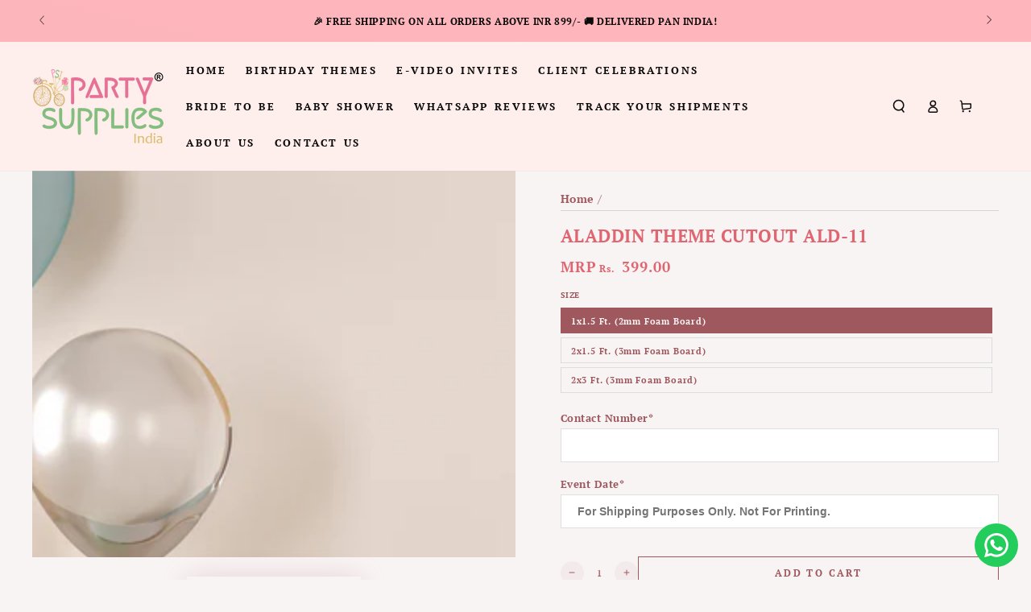

--- FILE ---
content_type: text/html; charset=utf-8
request_url: https://www.partysuppliesindia.com/products/aladdin-theme-cutout-8?view=spicegems-addon
body_size: 1004
content:

{
  "id": 6123421827231,
  "title": "Aladdin Theme Cutout ALD-11",
  "description": "\u003cspan data-mce-fragment=\"1\"\u003eAn impressive Aladdin themed cutout is sure to delight your guests and surprise everyone. This cutout is professionally printed with vivid colors to really make a statement wherever it is used. The shapes are cut separately so you can arrange them any way you please.\u003c\/span\u003e",
  "handle": "aladdin-theme-cutout-8",
  "vendor": "Party Supplies India",
  "variants":[{
          "id" : 40515700195487,
          "title": "1x1.5 Ft. (2mm Foam Board)",
          "option1": "1x1.5 Ft. (2mm Foam Board)",
          "option2": null,
          "option3": null,
          "sku": "PBTCBH125",
          "requires_shipping" : true,
          "taxable": false,
          "featured_image": null,
          "available": true,
          "name": null,
          "public_title": null,
          "options": ["1x1.5 Ft. (2mm Foam Board)"],
          "price": 39900,
          "weight": 800,
          "compare_at_price": null,
          "inventory_policy": "continue",
          "inventory_management": "shopify",
          "inventory_quantity": 4552,
          "barcode": null,
          "featured_media": null},{
          "id" : 42458380370160,
          "title": "2x1.5 Ft. (3mm Foam Board)",
          "option1": "2x1.5 Ft. (3mm Foam Board)",
          "option2": null,
          "option3": null,
          "sku": null,
          "requires_shipping" : true,
          "taxable": false,
          "featured_image": null,
          "available": true,
          "name": null,
          "public_title": null,
          "options": ["2x1.5 Ft. (3mm Foam Board)"],
          "price": 129900,
          "weight": 800,
          "compare_at_price": null,
          "inventory_policy": "continue",
          "inventory_management": "shopify",
          "inventory_quantity": 5452,
          "barcode": null,
          "featured_media": null},{
          "id" : 40515700228255,
          "title": "2x3 Ft. (3mm Foam Board)",
          "option1": "2x3 Ft. (3mm Foam Board)",
          "option2": null,
          "option3": null,
          "sku": null,
          "requires_shipping" : true,
          "taxable": false,
          "featured_image": null,
          "available": true,
          "name": null,
          "public_title": null,
          "options": ["2x3 Ft. (3mm Foam Board)"],
          "price": 189900,
          "weight": 800,
          "compare_at_price": null,
          "inventory_policy": "continue",
          "inventory_management": "shopify",
          "inventory_quantity": 8563,
          "barcode": null,
          "featured_media": null}],
  "url": "\/products\/aladdin-theme-cutout-8",
  "options": [{"name":"Size","position":1,"values":["1x1.5 Ft. (2mm Foam Board)","2x1.5 Ft. (3mm Foam Board)","2x3 Ft. (3mm Foam Board)"]}],
  "images": ["\/\/www.partysuppliesindia.com\/cdn\/shop\/files\/5_CUTOUT_1_cutout_0004_Layer-1.jpg?v=1735574183","\/\/www.partysuppliesindia.com\/cdn\/shop\/files\/21_CUTOUT_3_cutout_0004_Layer-1.jpg?v=1735574183","\/\/www.partysuppliesindia.com\/cdn\/shop\/files\/37_cutout_stand_cutout_0004_Layer-1.jpg?v=1735574183","\/\/www.partysuppliesindia.com\/cdn\/shop\/files\/53_cutout2_cutout_0004_Layer-1.jpg?v=1735574183"],
  "featured_image": "\/\/www.partysuppliesindia.com\/cdn\/shop\/files\/5_CUTOUT_1_cutout_0004_Layer-1.jpg?v=1735574183",
  "tags": ["Aladdin Theme"],
  "available": true,
  "price_min": 39900,
  "price_max": 189900,
  "compare_at_price_min": 0,
  "compare_at_price_max": 0,
  "product_images": [{ "id":43209624027376,"src":"\/\/www.partysuppliesindia.com\/cdn\/shop\/files\/5_CUTOUT_1_cutout_0004_Layer-1.jpg?v=1735574183" }  ,  { "id":43209623765232,"src":"\/\/www.partysuppliesindia.com\/cdn\/shop\/files\/21_CUTOUT_3_cutout_0004_Layer-1.jpg?v=1735574183" }  ,  { "id":43209623863536,"src":"\/\/www.partysuppliesindia.com\/cdn\/shop\/files\/37_cutout_stand_cutout_0004_Layer-1.jpg?v=1735574183" }  ,  { "id":43209624060144,"src":"\/\/www.partysuppliesindia.com\/cdn\/shop\/files\/53_cutout2_cutout_0004_Layer-1.jpg?v=1735574183" }  ],
  "media": [{"alt":null,"id":35958841016560,"position":1,"preview_image":{"aspect_ratio":1.25,"height":2400,"width":3000,"src":"\/\/www.partysuppliesindia.com\/cdn\/shop\/files\/5_CUTOUT_1_cutout_0004_Layer-1.jpg?v=1735574183"},"aspect_ratio":1.25,"height":2400,"media_type":"image","src":"\/\/www.partysuppliesindia.com\/cdn\/shop\/files\/5_CUTOUT_1_cutout_0004_Layer-1.jpg?v=1735574183","width":3000},{"alt":null,"id":35958840951024,"position":2,"preview_image":{"aspect_ratio":1.25,"height":2400,"width":3000,"src":"\/\/www.partysuppliesindia.com\/cdn\/shop\/files\/21_CUTOUT_3_cutout_0004_Layer-1.jpg?v=1735574183"},"aspect_ratio":1.25,"height":2400,"media_type":"image","src":"\/\/www.partysuppliesindia.com\/cdn\/shop\/files\/21_CUTOUT_3_cutout_0004_Layer-1.jpg?v=1735574183","width":3000},{"alt":null,"id":35958840983792,"position":3,"preview_image":{"aspect_ratio":1.25,"height":2400,"width":3000,"src":"\/\/www.partysuppliesindia.com\/cdn\/shop\/files\/37_cutout_stand_cutout_0004_Layer-1.jpg?v=1735574183"},"aspect_ratio":1.25,"height":2400,"media_type":"image","src":"\/\/www.partysuppliesindia.com\/cdn\/shop\/files\/37_cutout_stand_cutout_0004_Layer-1.jpg?v=1735574183","width":3000},{"alt":null,"id":35958841049328,"position":4,"preview_image":{"aspect_ratio":1.25,"height":2400,"width":3000,"src":"\/\/www.partysuppliesindia.com\/cdn\/shop\/files\/53_cutout2_cutout_0004_Layer-1.jpg?v=1735574183"},"aspect_ratio":1.25,"height":2400,"media_type":"image","src":"\/\/www.partysuppliesindia.com\/cdn\/shop\/files\/53_cutout2_cutout_0004_Layer-1.jpg?v=1735574183","width":3000}],
  "collections": [{"id":235225546911,"handle":"aladdin","updated_at":"2026-01-21T07:09:17-05:00","published_at":"2021-01-26T00:55:10-05:00","sort_order":"manual","template_suffix":"","published_scope":"web","title":"ALADDIN","body_html":"","image":{"created_at":"2021-01-26T00:55:08-05:00","alt":null,"width":2799,"height":2799,"src":"\/\/www.partysuppliesindia.com\/cdn\/shop\/collections\/a1_43.jpg?v=1611640509"}},{"id":444257337584,"handle":"cutout","title":"Cutout","updated_at":"2026-01-22T07:08:48-05:00","body_html":"","published_at":"2024-09-19T00:58:39-04:00","sort_order":"alpha-asc","template_suffix":"","disjunctive":true,"rules":[{"column":"type","relation":"equals","condition":"cutout"},{"column":"type","relation":"equals","condition":"mickey door poster"},{"column":"type","relation":"equals","condition":"Cutout Combo"},{"column":"type","relation":"equals","condition":"Props"},{"column":"type","relation":"equals","condition":"cup cake topper"},{"column":"type","relation":"equals","condition":"Cake Table cover"},{"column":"type","relation":"equals","condition":"Birthday Party glasses"},{"column":"type","relation":"equals","condition":"swirls"}],"published_scope":"web"},{"id":224506118303,"handle":"cutouts","updated_at":"2026-01-22T07:08:48-05:00","published_at":"2020-10-15T06:53:28-04:00","sort_order":"alpha-asc","template_suffix":"","published_scope":"web","title":"Cutouts","body_html":"","image":{"created_at":"2020-10-15T06:53:26-04:00","alt":"","width":1080,"height":1080,"src":"\/\/www.partysuppliesindia.com\/cdn\/shop\/collections\/2_a3901aea-14d3-452f-95bd-cc367065fdd6.jpg?v=1684327385"}}],
  "hasDefaultVariant": false,
  "currentVariant": 40515700195487,
  "isCustomProTemp":true
}


--- FILE ---
content_type: text/javascript; charset=utf-8
request_url: https://www.partysuppliesindia.com/products/aladdin-theme-props.js
body_size: -94
content:
{"id":6124111364255,"title":"Aladdin Theme Props","handle":"aladdin-theme-props","description":"\u003cp\u003eThe perfect photo booth begins with fabulous photo booth props. Our printed and cut kit will help you easily create fun party photos at your party. This Aladdin party photo booth props kit come with 10 pieces,  and ready for quick assembly.\u003c\/p\u003e\n\u003cp\u003e\u003cspan\u003eNo. of \u003c\/span\u003e\u003cspan\u003eProps\u003c\/span\u003e\u003cspan\u003e- 10 pcs.\u003c\/span\u003e\u003c\/p\u003e","published_at":"2021-01-26T07:29:20-05:00","created_at":"2021-01-26T07:29:18-05:00","vendor":"Party Supplies India","type":"Props","tags":["Aladdin Theme"],"price":39900,"price_min":39900,"price_max":39900,"available":true,"price_varies":false,"compare_at_price":null,"compare_at_price_min":0,"compare_at_price_max":0,"compare_at_price_varies":false,"variants":[{"id":37686824763551,"title":"Default Title","option1":"Default Title","option2":null,"option3":null,"sku":"PBTCRR549","requires_shipping":true,"taxable":false,"featured_image":null,"available":true,"name":"Aladdin Theme Props","public_title":null,"options":["Default Title"],"price":39900,"weight":400,"compare_at_price":null,"inventory_management":"shopify","barcode":null,"requires_selling_plan":false,"selling_plan_allocations":[]}],"images":["\/\/cdn.shopify.com\/s\/files\/1\/0467\/5878\/9279\/files\/21_props_4_ALADDIN_0009_Layer-1.jpg?v=1735574140","\/\/cdn.shopify.com\/s\/files\/1\/0467\/5878\/9279\/files\/1_KID_PROPS_ALADDIN_0009_Layer-1.jpg?v=1735574140","\/\/cdn.shopify.com\/s\/files\/1\/0467\/5878\/9279\/files\/16_PROPS_3_ALADDIN_0009_Layer-1.jpg?v=1735574140"],"featured_image":"\/\/cdn.shopify.com\/s\/files\/1\/0467\/5878\/9279\/files\/21_props_4_ALADDIN_0009_Layer-1.jpg?v=1735574140","options":[{"name":"Title","position":1,"values":["Default Title"]}],"url":"\/products\/aladdin-theme-props","media":[{"alt":null,"id":35958994043120,"position":1,"preview_image":{"aspect_ratio":1.25,"height":2400,"width":3000,"src":"https:\/\/cdn.shopify.com\/s\/files\/1\/0467\/5878\/9279\/files\/21_props_4_ALADDIN_0009_Layer-1.jpg?v=1735574140"},"aspect_ratio":1.25,"height":2400,"media_type":"image","src":"https:\/\/cdn.shopify.com\/s\/files\/1\/0467\/5878\/9279\/files\/21_props_4_ALADDIN_0009_Layer-1.jpg?v=1735574140","width":3000},{"alt":null,"id":35958994075888,"position":2,"preview_image":{"aspect_ratio":1.25,"height":2400,"width":3000,"src":"https:\/\/cdn.shopify.com\/s\/files\/1\/0467\/5878\/9279\/files\/1_KID_PROPS_ALADDIN_0009_Layer-1.jpg?v=1735574140"},"aspect_ratio":1.25,"height":2400,"media_type":"image","src":"https:\/\/cdn.shopify.com\/s\/files\/1\/0467\/5878\/9279\/files\/1_KID_PROPS_ALADDIN_0009_Layer-1.jpg?v=1735574140","width":3000},{"alt":null,"id":35958994501872,"position":3,"preview_image":{"aspect_ratio":1.25,"height":2400,"width":3000,"src":"https:\/\/cdn.shopify.com\/s\/files\/1\/0467\/5878\/9279\/files\/16_PROPS_3_ALADDIN_0009_Layer-1.jpg?v=1735574140"},"aspect_ratio":1.25,"height":2400,"media_type":"image","src":"https:\/\/cdn.shopify.com\/s\/files\/1\/0467\/5878\/9279\/files\/16_PROPS_3_ALADDIN_0009_Layer-1.jpg?v=1735574140","width":3000}],"requires_selling_plan":false,"selling_plan_groups":[]}

--- FILE ---
content_type: text/javascript; charset=utf-8
request_url: https://www.partysuppliesindia.com/products/aladdin-theme-backdrop.js
body_size: 934
content:
{"id":6123162501279,"title":"Aladdin Theme Backdrop","handle":"aladdin-theme-backdrop","description":"\u003cp\u003eMake a wish to the magic lamp with this stunning Aladdin inspired banner, perfect for your kid's birthday party. With a gorgeous Smokey pattern edging the banner in purple shades and a magic lamp and genie, this banner will really be perfect for any little kid for their magical birthday party.\u003c\/p\u003e\n\u003cstyle type=\"text\/css\"\u003e\u003c!--\ntd {border: 1px solid #ccc;}br {mso-data-placement:same-cell;}\n--\u003e\u003c\/style\u003e\n\u003cp\u003e\u003cspan data-sheets-userformat='{\"2\":16897,\"3\":{\"1\":0},\"12\":0,\"17\":1}' data-sheets-value='{\"1\":2,\"2\":\"For Round Backdrop we will be providing the final flex material print, it will not be delivered in round shape. Customers are requested to cut the backdrop according to their requirements in round shape.\"}'\u003eFor Round Backdrop we will be providing the final flex material print, it will not be delivered in round shape. Customers are requested to cut the backdrop according to their requirements in round shape.\u003c\/span\u003e\u003c\/p\u003e","published_at":"2021-01-26T00:57:47-05:00","created_at":"2021-01-26T00:53:37-05:00","vendor":"Party Supplies India","type":"Backdrop","tags":["Aladdin Theme"],"price":99900,"price_min":99900,"price_max":289900,"available":true,"price_varies":true,"compare_at_price":null,"compare_at_price_min":0,"compare_at_price_max":0,"compare_at_price_varies":false,"variants":[{"id":40424708440223,"title":"6x4 Ft.","option1":"6x4 Ft.","option2":null,"option3":null,"sku":"PBTCIJ216","requires_shipping":true,"taxable":false,"featured_image":null,"available":true,"name":"Aladdin Theme Backdrop - 6x4 Ft.","public_title":"6x4 Ft.","options":["6x4 Ft."],"price":99900,"weight":500,"compare_at_price":null,"inventory_management":"shopify","barcode":null,"requires_selling_plan":false,"selling_plan_allocations":[]},{"id":40424708472991,"title":"8x6 Ft.","option1":"8x6 Ft.","option2":null,"option3":null,"sku":null,"requires_shipping":true,"taxable":false,"featured_image":null,"available":true,"name":"Aladdin Theme Backdrop - 8x6 Ft.","public_title":"8x6 Ft.","options":["8x6 Ft."],"price":139900,"weight":500,"compare_at_price":null,"inventory_management":"shopify","barcode":null,"requires_selling_plan":false,"selling_plan_allocations":[]},{"id":43253744271600,"title":"12x8 Ft.","option1":"12x8 Ft.","option2":null,"option3":null,"sku":null,"requires_shipping":true,"taxable":false,"featured_image":null,"available":true,"name":"Aladdin Theme Backdrop - 12x8 Ft.","public_title":"12x8 Ft.","options":["12x8 Ft."],"price":289900,"weight":500,"compare_at_price":null,"inventory_management":"shopify","barcode":null,"requires_selling_plan":false,"selling_plan_allocations":[]},{"id":42758547308784,"title":"Round Backdrop - 6x6 Ft.","option1":"Round Backdrop - 6x6 Ft.","option2":null,"option3":null,"sku":null,"requires_shipping":true,"taxable":false,"featured_image":null,"available":true,"name":"Aladdin Theme Backdrop - Round Backdrop - 6x6 Ft.","public_title":"Round Backdrop - 6x6 Ft.","options":["Round Backdrop - 6x6 Ft."],"price":134900,"weight":500,"compare_at_price":null,"inventory_management":"shopify","barcode":null,"requires_selling_plan":false,"selling_plan_allocations":[]},{"id":42758547341552,"title":"Round Backdrop - 8x8 Ft.","option1":"Round Backdrop - 8x8 Ft.","option2":null,"option3":null,"sku":null,"requires_shipping":true,"taxable":false,"featured_image":null,"available":true,"name":"Aladdin Theme Backdrop - Round Backdrop - 8x8 Ft.","public_title":"Round Backdrop - 8x8 Ft.","options":["Round Backdrop - 8x8 Ft."],"price":164900,"weight":500,"compare_at_price":null,"inventory_management":"shopify","barcode":null,"requires_selling_plan":false,"selling_plan_allocations":[]}],"images":["\/\/cdn.shopify.com\/s\/files\/1\/0467\/5878\/9279\/files\/17_back_drop_spec_PSI_Aladdin_Theme_Personalized_Backdrop_1.jpg?v=1735574207","\/\/cdn.shopify.com\/s\/files\/1\/0467\/5878\/9279\/files\/36_BACKDROP_MAIN_PSI_Aladdin_Theme_Personalized_Backdrop_1.jpg?v=1735574207","\/\/cdn.shopify.com\/s\/files\/1\/0467\/5878\/9279\/files\/55_backdrop_side_view_PSI_Aladdin_Theme_Personalized_Backdrop_1.jpg?v=1735574207","\/\/cdn.shopify.com\/s\/files\/1\/0467\/5878\/9279\/files\/backdropvarientsROUND_54641097-43cb-48ed-9d69-6748d3c3e5a3.jpg?v=1735574207","\/\/cdn.shopify.com\/s\/files\/1\/0467\/5878\/9279\/files\/backdropvarients_b7c203b4-e081-4ea0-92c5-c7f6a37c2aab.jpg?v=1735574207"],"featured_image":"\/\/cdn.shopify.com\/s\/files\/1\/0467\/5878\/9279\/files\/17_back_drop_spec_PSI_Aladdin_Theme_Personalized_Backdrop_1.jpg?v=1735574207","options":[{"name":"Size","position":1,"values":["6x4 Ft.","8x6 Ft.","12x8 Ft.","Round Backdrop - 6x6 Ft.","Round Backdrop - 8x8 Ft."]}],"url":"\/products\/aladdin-theme-backdrop","media":[{"alt":null,"id":35958721577200,"position":1,"preview_image":{"aspect_ratio":1.25,"height":2400,"width":3000,"src":"https:\/\/cdn.shopify.com\/s\/files\/1\/0467\/5878\/9279\/files\/17_back_drop_spec_PSI_Aladdin_Theme_Personalized_Backdrop_1.jpg?v=1735574207"},"aspect_ratio":1.25,"height":2400,"media_type":"image","src":"https:\/\/cdn.shopify.com\/s\/files\/1\/0467\/5878\/9279\/files\/17_back_drop_spec_PSI_Aladdin_Theme_Personalized_Backdrop_1.jpg?v=1735574207","width":3000},{"alt":null,"id":35958721609968,"position":2,"preview_image":{"aspect_ratio":1.25,"height":2400,"width":3000,"src":"https:\/\/cdn.shopify.com\/s\/files\/1\/0467\/5878\/9279\/files\/36_BACKDROP_MAIN_PSI_Aladdin_Theme_Personalized_Backdrop_1.jpg?v=1735574207"},"aspect_ratio":1.25,"height":2400,"media_type":"image","src":"https:\/\/cdn.shopify.com\/s\/files\/1\/0467\/5878\/9279\/files\/36_BACKDROP_MAIN_PSI_Aladdin_Theme_Personalized_Backdrop_1.jpg?v=1735574207","width":3000},{"alt":null,"id":35958721642736,"position":3,"preview_image":{"aspect_ratio":1.25,"height":2400,"width":3000,"src":"https:\/\/cdn.shopify.com\/s\/files\/1\/0467\/5878\/9279\/files\/55_backdrop_side_view_PSI_Aladdin_Theme_Personalized_Backdrop_1.jpg?v=1735574207"},"aspect_ratio":1.25,"height":2400,"media_type":"image","src":"https:\/\/cdn.shopify.com\/s\/files\/1\/0467\/5878\/9279\/files\/55_backdrop_side_view_PSI_Aladdin_Theme_Personalized_Backdrop_1.jpg?v=1735574207","width":3000},{"alt":null,"id":32620338675952,"position":4,"preview_image":{"aspect_ratio":1.25,"height":2400,"width":3000,"src":"https:\/\/cdn.shopify.com\/s\/files\/1\/0467\/5878\/9279\/files\/backdropvarientsROUND_54641097-43cb-48ed-9d69-6748d3c3e5a3.jpg?v=1735574207"},"aspect_ratio":1.25,"height":2400,"media_type":"image","src":"https:\/\/cdn.shopify.com\/s\/files\/1\/0467\/5878\/9279\/files\/backdropvarientsROUND_54641097-43cb-48ed-9d69-6748d3c3e5a3.jpg?v=1735574207","width":3000},{"alt":null,"id":32620338708720,"position":5,"preview_image":{"aspect_ratio":1.25,"height":2400,"width":3000,"src":"https:\/\/cdn.shopify.com\/s\/files\/1\/0467\/5878\/9279\/files\/backdropvarients_b7c203b4-e081-4ea0-92c5-c7f6a37c2aab.jpg?v=1735574207"},"aspect_ratio":1.25,"height":2400,"media_type":"image","src":"https:\/\/cdn.shopify.com\/s\/files\/1\/0467\/5878\/9279\/files\/backdropvarients_b7c203b4-e081-4ea0-92c5-c7f6a37c2aab.jpg?v=1735574207","width":3000}],"requires_selling_plan":false,"selling_plan_groups":[]}

--- FILE ---
content_type: text/javascript; charset=utf-8
request_url: https://www.partysuppliesindia.com/products/aladdin-theme-cutout-10.js
body_size: 544
content:
{"id":6123819401375,"title":"Aladdin Theme Cutout ALD-04","handle":"aladdin-theme-cutout-10","description":"\u003cspan data-mce-fragment=\"1\"\u003eAn impressive Aladdin themed cutout is sure to delight your guests and surprise everyone. This cutout is professionally printed with vivid colors to really make a statement wherever it is used. The shapes are cut separately so you can arrange them any way you please.\u003c\/span\u003e","published_at":"2021-01-27T02:27:03-05:00","created_at":"2021-01-26T05:24:28-05:00","vendor":"Party Supplies India","type":"Cutout","tags":["Aladdin Theme"],"price":39900,"price_min":39900,"price_max":189900,"available":true,"price_varies":true,"compare_at_price":null,"compare_at_price_min":0,"compare_at_price_max":0,"compare_at_price_varies":false,"variants":[{"id":40515696001183,"title":"1x1.5 Ft. (2mm Foam Board)","option1":"1x1.5 Ft. (2mm Foam Board)","option2":null,"option3":null,"sku":"PBTCVU427","requires_shipping":true,"taxable":false,"featured_image":null,"available":true,"name":"Aladdin Theme Cutout ALD-04 - 1x1.5 Ft. (2mm Foam Board)","public_title":"1x1.5 Ft. (2mm Foam Board)","options":["1x1.5 Ft. (2mm Foam Board)"],"price":39900,"weight":700,"compare_at_price":null,"inventory_management":"shopify","barcode":null,"requires_selling_plan":false,"selling_plan_allocations":[]},{"id":42458377650416,"title":"2x1.5 Ft. (3mm Foam Board)","option1":"2x1.5 Ft. (3mm Foam Board)","option2":null,"option3":null,"sku":null,"requires_shipping":true,"taxable":false,"featured_image":null,"available":true,"name":"Aladdin Theme Cutout ALD-04 - 2x1.5 Ft. (3mm Foam Board)","public_title":"2x1.5 Ft. (3mm Foam Board)","options":["2x1.5 Ft. (3mm Foam Board)"],"price":129900,"weight":700,"compare_at_price":null,"inventory_management":"shopify","barcode":null,"requires_selling_plan":false,"selling_plan_allocations":[]},{"id":40515696033951,"title":"2x3 Ft. (3mm Foam Board)","option1":"2x3 Ft. (3mm Foam Board)","option2":null,"option3":null,"sku":null,"requires_shipping":true,"taxable":false,"featured_image":null,"available":true,"name":"Aladdin Theme Cutout ALD-04 - 2x3 Ft. (3mm Foam Board)","public_title":"2x3 Ft. (3mm Foam Board)","options":["2x3 Ft. (3mm Foam Board)"],"price":189900,"weight":700,"compare_at_price":null,"inventory_management":"shopify","barcode":null,"requires_selling_plan":false,"selling_plan_allocations":[]}],"images":["\/\/cdn.shopify.com\/s\/files\/1\/0467\/5878\/9279\/files\/12_CUTOUT_1_cutout_0011_Layer-1.jpg?v=1735574168","\/\/cdn.shopify.com\/s\/files\/1\/0467\/5878\/9279\/files\/28_CUTOUT_3_cutout_0011_Layer-1.jpg?v=1735574168","\/\/cdn.shopify.com\/s\/files\/1\/0467\/5878\/9279\/files\/44_cutout_stand_cutout_0011_Layer-1.jpg?v=1735574168","\/\/cdn.shopify.com\/s\/files\/1\/0467\/5878\/9279\/files\/60_cutout2_cutout_0011_Layer-1.jpg?v=1735574168"],"featured_image":"\/\/cdn.shopify.com\/s\/files\/1\/0467\/5878\/9279\/files\/12_CUTOUT_1_cutout_0011_Layer-1.jpg?v=1735574168","options":[{"name":"Size","position":1,"values":["1x1.5 Ft. (2mm Foam Board)","2x1.5 Ft. (3mm Foam Board)","2x3 Ft. (3mm Foam Board)"]}],"url":"\/products\/aladdin-theme-cutout-10","media":[{"alt":null,"id":35958808772848,"position":1,"preview_image":{"aspect_ratio":1.25,"height":2400,"width":3000,"src":"https:\/\/cdn.shopify.com\/s\/files\/1\/0467\/5878\/9279\/files\/12_CUTOUT_1_cutout_0011_Layer-1.jpg?v=1735574168"},"aspect_ratio":1.25,"height":2400,"media_type":"image","src":"https:\/\/cdn.shopify.com\/s\/files\/1\/0467\/5878\/9279\/files\/12_CUTOUT_1_cutout_0011_Layer-1.jpg?v=1735574168","width":3000},{"alt":null,"id":35958808707312,"position":2,"preview_image":{"aspect_ratio":1.25,"height":2400,"width":3000,"src":"https:\/\/cdn.shopify.com\/s\/files\/1\/0467\/5878\/9279\/files\/28_CUTOUT_3_cutout_0011_Layer-1.jpg?v=1735574168"},"aspect_ratio":1.25,"height":2400,"media_type":"image","src":"https:\/\/cdn.shopify.com\/s\/files\/1\/0467\/5878\/9279\/files\/28_CUTOUT_3_cutout_0011_Layer-1.jpg?v=1735574168","width":3000},{"alt":null,"id":35958808740080,"position":3,"preview_image":{"aspect_ratio":1.25,"height":2400,"width":3000,"src":"https:\/\/cdn.shopify.com\/s\/files\/1\/0467\/5878\/9279\/files\/44_cutout_stand_cutout_0011_Layer-1.jpg?v=1735574168"},"aspect_ratio":1.25,"height":2400,"media_type":"image","src":"https:\/\/cdn.shopify.com\/s\/files\/1\/0467\/5878\/9279\/files\/44_cutout_stand_cutout_0011_Layer-1.jpg?v=1735574168","width":3000},{"alt":null,"id":35958808805616,"position":4,"preview_image":{"aspect_ratio":1.25,"height":2400,"width":3000,"src":"https:\/\/cdn.shopify.com\/s\/files\/1\/0467\/5878\/9279\/files\/60_cutout2_cutout_0011_Layer-1.jpg?v=1735574168"},"aspect_ratio":1.25,"height":2400,"media_type":"image","src":"https:\/\/cdn.shopify.com\/s\/files\/1\/0467\/5878\/9279\/files\/60_cutout2_cutout_0011_Layer-1.jpg?v=1735574168","width":3000}],"requires_selling_plan":false,"selling_plan_groups":[]}

--- FILE ---
content_type: text/javascript; charset=utf-8
request_url: https://www.partysuppliesindia.com/products/aladdin-theme-customized-cake-topper.js
body_size: 349
content:
{"id":6123189993631,"title":"Aladdin Theme Customized Cake Topper","handle":"aladdin-theme-customized-cake-topper","description":"\u003cp\u003eEveryone loves magic! Bring it into your birthday party with this Aladdin theme inspired cake topper! These will look great on top of your cake and will turn it into a real showstopper centrepiece!\u003c\/p\u003e","published_at":"2021-01-26T01:14:48-05:00","created_at":"2021-01-26T01:14:13-05:00","vendor":"Party Supplies India","type":"Cake Topper","tags":["Aladdin Theme"],"price":29900,"price_min":29900,"price_max":29900,"available":true,"price_varies":false,"compare_at_price":null,"compare_at_price_min":0,"compare_at_price_max":0,"compare_at_price_varies":false,"variants":[{"id":37683949011103,"title":"Default Title","option1":"Default Title","option2":null,"option3":null,"sku":"PBTCDS552","requires_shipping":true,"taxable":false,"featured_image":null,"available":true,"name":"Aladdin Theme Customized Cake Topper","public_title":null,"options":["Default Title"],"price":29900,"weight":500,"compare_at_price":null,"inventory_management":"shopify","barcode":null,"requires_selling_plan":false,"selling_plan_allocations":[]}],"images":["\/\/cdn.shopify.com\/s\/files\/1\/0467\/5878\/9279\/files\/1_cake_topper_main_ALADDIN_1.jpg?v=1735574201","\/\/cdn.shopify.com\/s\/files\/1\/0467\/5878\/9279\/files\/9_cake_topper_size_ALADDIN_1.jpg?v=1735574201","\/\/cdn.shopify.com\/s\/files\/1\/0467\/5878\/9279\/files\/17_cake_topper_spec_ALADDIN_1.jpg?v=1735574201"],"featured_image":"\/\/cdn.shopify.com\/s\/files\/1\/0467\/5878\/9279\/files\/1_cake_topper_main_ALADDIN_1.jpg?v=1735574201","options":[{"name":"Title","position":1,"values":["Default Title"]}],"url":"\/products\/aladdin-theme-customized-cake-topper","media":[{"alt":null,"id":35958770368752,"position":1,"preview_image":{"aspect_ratio":1.25,"height":2400,"width":3000,"src":"https:\/\/cdn.shopify.com\/s\/files\/1\/0467\/5878\/9279\/files\/1_cake_topper_main_ALADDIN_1.jpg?v=1735574201"},"aspect_ratio":1.25,"height":2400,"media_type":"image","src":"https:\/\/cdn.shopify.com\/s\/files\/1\/0467\/5878\/9279\/files\/1_cake_topper_main_ALADDIN_1.jpg?v=1735574201","width":3000},{"alt":null,"id":35958770434288,"position":2,"preview_image":{"aspect_ratio":1.25,"height":2400,"width":3000,"src":"https:\/\/cdn.shopify.com\/s\/files\/1\/0467\/5878\/9279\/files\/9_cake_topper_size_ALADDIN_1.jpg?v=1735574201"},"aspect_ratio":1.25,"height":2400,"media_type":"image","src":"https:\/\/cdn.shopify.com\/s\/files\/1\/0467\/5878\/9279\/files\/9_cake_topper_size_ALADDIN_1.jpg?v=1735574201","width":3000},{"alt":null,"id":35958770335984,"position":3,"preview_image":{"aspect_ratio":1.25,"height":2400,"width":3000,"src":"https:\/\/cdn.shopify.com\/s\/files\/1\/0467\/5878\/9279\/files\/17_cake_topper_spec_ALADDIN_1.jpg?v=1735574201"},"aspect_ratio":1.25,"height":2400,"media_type":"image","src":"https:\/\/cdn.shopify.com\/s\/files\/1\/0467\/5878\/9279\/files\/17_cake_topper_spec_ALADDIN_1.jpg?v=1735574201","width":3000}],"requires_selling_plan":false,"selling_plan_groups":[]}

--- FILE ---
content_type: text/javascript; charset=utf-8
request_url: https://www.partysuppliesindia.com/products/aladdin-theme-customized-hat.js
body_size: -110
content:
{"id":6123916099743,"title":"Aladdin Theme Customized Hat","handle":"aladdin-theme-customized-hat","description":"\u003cp\u003eBring the magical world of Aladdin and the lamp to life at your celebration with these beautiful party hats.  Perfect for children's themed birthday parties. These hats in pretty ocean colours features Aladdin and Jasmine the princess.\u003c\/p\u003e","published_at":"2021-01-26T06:09:00-05:00","created_at":"2021-01-26T06:07:40-05:00","vendor":"Party Supplies India","type":"Hat","tags":["Aladdin Theme"],"price":28900,"price_min":28900,"price_max":44900,"available":true,"price_varies":true,"compare_at_price":null,"compare_at_price_min":0,"compare_at_price_max":0,"compare_at_price_varies":false,"variants":[{"id":40481847738527,"title":"5 Pcs.","option1":"5 Pcs.","option2":null,"option3":null,"sku":"PBTCVP347","requires_shipping":true,"taxable":false,"featured_image":null,"available":true,"name":"Aladdin Theme Customized Hat - 5 Pcs.","public_title":"5 Pcs.","options":["5 Pcs."],"price":28900,"weight":590,"compare_at_price":null,"inventory_management":"shopify","barcode":null,"requires_selling_plan":false,"selling_plan_allocations":[]},{"id":40481847771295,"title":"10 Pcs.","option1":"10 Pcs.","option2":null,"option3":null,"sku":null,"requires_shipping":true,"taxable":false,"featured_image":null,"available":true,"name":"Aladdin Theme Customized Hat - 10 Pcs.","public_title":"10 Pcs.","options":["10 Pcs."],"price":44900,"weight":590,"compare_at_price":null,"inventory_management":"shopify","barcode":null,"requires_selling_plan":false,"selling_plan_allocations":[]}],"images":["\/\/cdn.shopify.com\/s\/files\/1\/0467\/5878\/9279\/files\/PSI_ALADDIN_THEME_CUSTOMIZED_HAT_1.jpg?v=1735574146","\/\/cdn.shopify.com\/s\/files\/1\/0467\/5878\/9279\/files\/PSI_ALADDIN_THEME_CUSTOMIZED_HAT_2.jpg?v=1735574146","\/\/cdn.shopify.com\/s\/files\/1\/0467\/5878\/9279\/files\/PSI_ALADDIN_THEME_CUSTOMIZED_HAT_3.jpg?v=1735574146"],"featured_image":"\/\/cdn.shopify.com\/s\/files\/1\/0467\/5878\/9279\/files\/PSI_ALADDIN_THEME_CUSTOMIZED_HAT_1.jpg?v=1735574146","options":[{"name":"Size","position":1,"values":["5 Pcs.","10 Pcs."]}],"url":"\/products\/aladdin-theme-customized-hat","media":[{"alt":null,"id":35958783246576,"position":1,"preview_image":{"aspect_ratio":1.25,"height":2400,"width":3000,"src":"https:\/\/cdn.shopify.com\/s\/files\/1\/0467\/5878\/9279\/files\/PSI_ALADDIN_THEME_CUSTOMIZED_HAT_1.jpg?v=1735574146"},"aspect_ratio":1.25,"height":2400,"media_type":"image","src":"https:\/\/cdn.shopify.com\/s\/files\/1\/0467\/5878\/9279\/files\/PSI_ALADDIN_THEME_CUSTOMIZED_HAT_1.jpg?v=1735574146","width":3000},{"alt":null,"id":35958783344880,"position":2,"preview_image":{"aspect_ratio":1.25,"height":2400,"width":3000,"src":"https:\/\/cdn.shopify.com\/s\/files\/1\/0467\/5878\/9279\/files\/PSI_ALADDIN_THEME_CUSTOMIZED_HAT_2.jpg?v=1735574146"},"aspect_ratio":1.25,"height":2400,"media_type":"image","src":"https:\/\/cdn.shopify.com\/s\/files\/1\/0467\/5878\/9279\/files\/PSI_ALADDIN_THEME_CUSTOMIZED_HAT_2.jpg?v=1735574146","width":3000},{"alt":null,"id":35958783279344,"position":3,"preview_image":{"aspect_ratio":1.25,"height":2400,"width":3000,"src":"https:\/\/cdn.shopify.com\/s\/files\/1\/0467\/5878\/9279\/files\/PSI_ALADDIN_THEME_CUSTOMIZED_HAT_3.jpg?v=1735574146"},"aspect_ratio":1.25,"height":2400,"media_type":"image","src":"https:\/\/cdn.shopify.com\/s\/files\/1\/0467\/5878\/9279\/files\/PSI_ALADDIN_THEME_CUSTOMIZED_HAT_3.jpg?v=1735574146","width":3000}],"requires_selling_plan":false,"selling_plan_groups":[]}

--- FILE ---
content_type: text/javascript; charset=utf-8
request_url: https://www.partysuppliesindia.com/products/aladdin-theme-customized-photobooth.js
body_size: -32
content:
{"id":6123988779167,"title":"Aladdin Theme Customized PhotoBooth","handle":"aladdin-theme-customized-photobooth","description":"\u003cp\u003eThis beautiful photo booth, with a desert backdrop, will make a real splash at any party! Stand behind one to click pictures with the genie!\u003c\/p\u003e","published_at":"2021-01-26T06:45:13-05:00","created_at":"2021-01-26T06:45:11-05:00","vendor":"Party Supplies India","type":"Photobooth","tags":["Aladdin Theme"],"price":42900,"price_min":42900,"price_max":189900,"available":true,"price_varies":true,"compare_at_price":null,"compare_at_price_min":0,"compare_at_price_max":0,"compare_at_price_varies":false,"variants":[{"id":40464245719199,"title":"1x1.5 Ft. ( 2mm Foam Board)","option1":"1x1.5 Ft. ( 2mm Foam Board)","option2":null,"option3":null,"sku":"PBTCBP002","requires_shipping":true,"taxable":false,"featured_image":null,"available":true,"name":"Aladdin Theme Customized PhotoBooth - 1x1.5 Ft. ( 2mm Foam Board)","public_title":"1x1.5 Ft. ( 2mm Foam Board)","options":["1x1.5 Ft. ( 2mm Foam Board)"],"price":42900,"weight":700,"compare_at_price":null,"inventory_management":"shopify","barcode":null,"requires_selling_plan":false,"selling_plan_allocations":[]},{"id":42457458442480,"title":"2x1.5 Ft.(3mm Foam Board)","option1":"2x1.5 Ft.(3mm Foam Board)","option2":null,"option3":null,"sku":null,"requires_shipping":true,"taxable":false,"featured_image":null,"available":true,"name":"Aladdin Theme Customized PhotoBooth - 2x1.5 Ft.(3mm Foam Board)","public_title":"2x1.5 Ft.(3mm Foam Board)","options":["2x1.5 Ft.(3mm Foam Board)"],"price":129900,"weight":700,"compare_at_price":null,"inventory_management":"shopify","barcode":null,"requires_selling_plan":false,"selling_plan_allocations":[]},{"id":40464245751967,"title":"2x3 Ft. (3 mm Foam Board)","option1":"2x3 Ft. (3 mm Foam Board)","option2":null,"option3":null,"sku":null,"requires_shipping":true,"taxable":false,"featured_image":null,"available":true,"name":"Aladdin Theme Customized PhotoBooth - 2x3 Ft. (3 mm Foam Board)","public_title":"2x3 Ft. (3 mm Foam Board)","options":["2x3 Ft. (3 mm Foam Board)"],"price":189900,"weight":700,"compare_at_price":null,"inventory_management":"shopify","barcode":null,"requires_selling_plan":false,"selling_plan_allocations":[]}],"images":["\/\/cdn.shopify.com\/s\/files\/1\/0467\/5878\/9279\/files\/PSI_ALADDIN_THEME_CUSTOMIZED_PHOTOBOOTH1.jpg?v=1735574142","\/\/cdn.shopify.com\/s\/files\/1\/0467\/5878\/9279\/files\/PSI_ALADDIN_THEME_CUSTOMIZED_PHOTOBOOTH2.jpg?v=1735574142","\/\/cdn.shopify.com\/s\/files\/1\/0467\/5878\/9279\/files\/PSI_ALADDIN_THEME_CUSTOMIZED_PHOTOBOOTH3.jpg?v=1735574142"],"featured_image":"\/\/cdn.shopify.com\/s\/files\/1\/0467\/5878\/9279\/files\/PSI_ALADDIN_THEME_CUSTOMIZED_PHOTOBOOTH1.jpg?v=1735574142","options":[{"name":"Size","position":1,"values":["1x1.5 Ft. ( 2mm Foam Board)","2x1.5 Ft.(3mm Foam Board)","2x3 Ft. (3 mm Foam Board)"]}],"url":"\/products\/aladdin-theme-customized-photobooth","media":[{"alt":null,"id":35958785179888,"position":1,"preview_image":{"aspect_ratio":1.25,"height":2400,"width":3000,"src":"https:\/\/cdn.shopify.com\/s\/files\/1\/0467\/5878\/9279\/files\/PSI_ALADDIN_THEME_CUSTOMIZED_PHOTOBOOTH1.jpg?v=1735574142"},"aspect_ratio":1.25,"height":2400,"media_type":"image","src":"https:\/\/cdn.shopify.com\/s\/files\/1\/0467\/5878\/9279\/files\/PSI_ALADDIN_THEME_CUSTOMIZED_PHOTOBOOTH1.jpg?v=1735574142","width":3000},{"alt":null,"id":35958785147120,"position":2,"preview_image":{"aspect_ratio":1.25,"height":2400,"width":3000,"src":"https:\/\/cdn.shopify.com\/s\/files\/1\/0467\/5878\/9279\/files\/PSI_ALADDIN_THEME_CUSTOMIZED_PHOTOBOOTH2.jpg?v=1735574142"},"aspect_ratio":1.25,"height":2400,"media_type":"image","src":"https:\/\/cdn.shopify.com\/s\/files\/1\/0467\/5878\/9279\/files\/PSI_ALADDIN_THEME_CUSTOMIZED_PHOTOBOOTH2.jpg?v=1735574142","width":3000},{"alt":null,"id":35958785114352,"position":3,"preview_image":{"aspect_ratio":1.25,"height":2400,"width":3000,"src":"https:\/\/cdn.shopify.com\/s\/files\/1\/0467\/5878\/9279\/files\/PSI_ALADDIN_THEME_CUSTOMIZED_PHOTOBOOTH3.jpg?v=1735574142"},"aspect_ratio":1.25,"height":2400,"media_type":"image","src":"https:\/\/cdn.shopify.com\/s\/files\/1\/0467\/5878\/9279\/files\/PSI_ALADDIN_THEME_CUSTOMIZED_PHOTOBOOTH3.jpg?v=1735574142","width":3000}],"requires_selling_plan":false,"selling_plan_groups":[]}

--- FILE ---
content_type: text/javascript; charset=utf-8
request_url: https://www.partysuppliesindia.com/products/psi-aladdin-theme-12-months-photo-banner.js
body_size: 731
content:
{"id":8044054282480,"title":"Aladdin Theme 12 Months Photo Banner","handle":"psi-aladdin-theme-12-months-photo-banner","description":"\u003cp data-mce-fragment=\"1\"\u003e\u003cspan data-mce-fragment=\"1\"\u003eThe Aladdin theme based photo banner is perfect decoration for baby's 1st birthday party. It’s an eye-catching birthday banner with beautiful color, especially with lovely photos of your baby on it which is a special way to bringing a unforgettable and memorable party. This 12 Months Birthday Banner is made of 225 GSM quality Art board material. This package contains 1 set photo banner with ribbon. Size of each month banner will be 6 inches of width and 9 inches of height.\u003c\/span\u003e\u003c\/p\u003e\n\u003cp data-mce-fragment=\"1\"\u003e\u003cspan data-mce-fragment=\"1\"\u003e\u003cstrong data-mce-fragment=\"1\"\u003eFor Customization\u003c\/strong\u003e, you can upload your baby's pictures in the form below in the each month's field box correctly or once you place the Order, share the baby images by mentioning the each month to the below mail Id mentioning the Order Id.\u003c\/span\u003e\u003c\/p\u003e\n\u003cp data-mce-fragment=\"1\"\u003e\u003cspan data-mce-fragment=\"1\"\u003eMake sure you are ready with the images to share us. Email Id designing@partysuppliesindia.com\u003c\/span\u003e\u003c\/p\u003e\n\u003cp data-mce-fragment=\"1\"\u003e\u003cspan data-mce-fragment=\"1\"\u003e\u003cstrong data-mce-fragment=\"1\"\u003eDISCLAIMER : Don't forget to mention the order Id.\u003c\/strong\u003e\u003c\/span\u003e\u003c\/p\u003e","published_at":"2022-07-25T03:09:00-04:00","created_at":"2022-07-22T05:26:39-04:00","vendor":"Party Supplies India","type":"12 Months Banner","tags":["Aladdin Theme"],"price":79900,"price_min":79900,"price_max":79900,"available":true,"price_varies":false,"compare_at_price":null,"compare_at_price_min":0,"compare_at_price_max":0,"compare_at_price_varies":false,"variants":[{"id":43225816498416,"title":"Default Title","option1":"Default Title","option2":null,"option3":null,"sku":"PBTCZD322","requires_shipping":true,"taxable":false,"featured_image":null,"available":true,"name":"Aladdin Theme 12 Months Photo Banner","public_title":null,"options":["Default Title"],"price":79900,"weight":450,"compare_at_price":null,"inventory_management":"shopify","barcode":null,"requires_selling_plan":false,"selling_plan_allocations":[]}],"images":["\/\/cdn.shopify.com\/s\/files\/1\/0467\/5878\/9279\/files\/6_12_month_banner_2_ALADDIN_1-1.jpg?v=1735567857","\/\/cdn.shopify.com\/s\/files\/1\/0467\/5878\/9279\/files\/11_12_month_banner_3_ALADDIN_1-1.jpg?v=1735567857","\/\/cdn.shopify.com\/s\/files\/1\/0467\/5878\/9279\/files\/1_12_month_banner_1_ALADDIN_1-1.jpg?v=1735567857"],"featured_image":"\/\/cdn.shopify.com\/s\/files\/1\/0467\/5878\/9279\/files\/6_12_month_banner_2_ALADDIN_1-1.jpg?v=1735567857","options":[{"name":"Title","position":1,"values":["Default Title"]}],"url":"\/products\/psi-aladdin-theme-12-months-photo-banner","media":[{"alt":null,"id":35958714007792,"position":1,"preview_image":{"aspect_ratio":1.25,"height":2400,"width":3000,"src":"https:\/\/cdn.shopify.com\/s\/files\/1\/0467\/5878\/9279\/files\/6_12_month_banner_2_ALADDIN_1-1.jpg?v=1735567857"},"aspect_ratio":1.25,"height":2400,"media_type":"image","src":"https:\/\/cdn.shopify.com\/s\/files\/1\/0467\/5878\/9279\/files\/6_12_month_banner_2_ALADDIN_1-1.jpg?v=1735567857","width":3000},{"alt":null,"id":35958713942256,"position":2,"preview_image":{"aspect_ratio":1.25,"height":2400,"width":3000,"src":"https:\/\/cdn.shopify.com\/s\/files\/1\/0467\/5878\/9279\/files\/11_12_month_banner_3_ALADDIN_1-1.jpg?v=1735567857"},"aspect_ratio":1.25,"height":2400,"media_type":"image","src":"https:\/\/cdn.shopify.com\/s\/files\/1\/0467\/5878\/9279\/files\/11_12_month_banner_3_ALADDIN_1-1.jpg?v=1735567857","width":3000},{"alt":null,"id":35958714138864,"position":3,"preview_image":{"aspect_ratio":1.25,"height":2400,"width":3000,"src":"https:\/\/cdn.shopify.com\/s\/files\/1\/0467\/5878\/9279\/files\/1_12_month_banner_1_ALADDIN_1-1.jpg?v=1735567857"},"aspect_ratio":1.25,"height":2400,"media_type":"image","src":"https:\/\/cdn.shopify.com\/s\/files\/1\/0467\/5878\/9279\/files\/1_12_month_banner_1_ALADDIN_1-1.jpg?v=1735567857","width":3000}],"requires_selling_plan":false,"selling_plan_groups":[]}

--- FILE ---
content_type: text/javascript; charset=utf-8
request_url: https://www.partysuppliesindia.com/products/aladdin-theme-classic-combo-kit.js
body_size: 811
content:
{"id":6124156223647,"title":"Aladdin Theme Classic Combo Kit","handle":"aladdin-theme-classic-combo-kit","description":"\u003cspan data-mce-fragment=\"1\"\u003eAladdin is more than just a new adaptation of a beloved animated film, it's a chance to show that diversity and representation matters. It's a story about acceptance and about being true to who you are, in having your voice heard and never backing down from the injustices of the world. Most kids grew up listening to this story and started believing in magic. The theme decor captures all the characters and reminds of them all.\u003c\/span\u003e","published_at":"2021-01-26T07:43:14-05:00","created_at":"2021-01-26T07:43:12-05:00","vendor":"Party Supplies India","type":"Classic Theme Kit","tags":["Aladdin Theme"],"price":349900,"price_min":349900,"price_max":349900,"available":true,"price_varies":false,"compare_at_price":null,"compare_at_price_min":0,"compare_at_price_max":0,"compare_at_price_varies":false,"variants":[{"id":37686964289695,"title":"Default Title","option1":"Default Title","option2":null,"option3":null,"sku":"PBTCRZ987","requires_shipping":true,"taxable":false,"featured_image":null,"available":true,"name":"Aladdin Theme Classic Combo Kit","public_title":null,"options":["Default Title"],"price":349900,"weight":200,"compare_at_price":null,"inventory_management":"shopify","barcode":null,"requires_selling_plan":false,"selling_plan_allocations":[]}],"images":["\/\/cdn.shopify.com\/s\/files\/1\/0467\/5878\/9279\/files\/21CLASSICKITALADDIN.jpg?v=1735574115","\/\/cdn.shopify.com\/s\/files\/1\/0467\/5878\/9279\/files\/1BACKDROPALADDIN.jpg?v=1735574115","\/\/cdn.shopify.com\/s\/files\/1\/0467\/5878\/9279\/files\/6balloonsALADDIN.jpg?v=1735574115","\/\/cdn.shopify.com\/s\/files\/1\/0467\/5878\/9279\/files\/11caketopperALADDIN.jpg?v=1735574115","\/\/cdn.shopify.com\/s\/files\/1\/0467\/5878\/9279\/files\/16chalkboardALADDIN.jpg?v=1735574116","\/\/cdn.shopify.com\/s\/files\/1\/0467\/5878\/9279\/files\/26cutoutALADDIN.jpg?v=1735574116","\/\/cdn.shopify.com\/s\/files\/1\/0467\/5878\/9279\/files\/31danglerALADDIN.jpg?v=1735574116","\/\/cdn.shopify.com\/s\/files\/1\/0467\/5878\/9279\/files\/36doorposterALADDIN.jpg?v=1735574116","\/\/cdn.shopify.com\/s\/files\/1\/0467\/5878\/9279\/files\/41eyemaskALADDIN.jpg?v=1735574116","\/\/cdn.shopify.com\/s\/files\/1\/0467\/5878\/9279\/files\/46hangingALADDIN.jpg?v=1735574116","\/\/cdn.shopify.com\/s\/files\/1\/0467\/5878\/9279\/files\/51hatALADDIN.jpg?v=1735574116","\/\/cdn.shopify.com\/s\/files\/1\/0467\/5878\/9279\/files\/56photoboothALADDIN.jpg?v=1735574116","\/\/cdn.shopify.com\/s\/files\/1\/0467\/5878\/9279\/files\/61propsALADDIN.jpg?v=1735574116","\/\/cdn.shopify.com\/s\/files\/1\/0467\/5878\/9279\/files\/66welcomeboardALADDIN.jpg?v=1735574116"],"featured_image":"\/\/cdn.shopify.com\/s\/files\/1\/0467\/5878\/9279\/files\/21CLASSICKITALADDIN.jpg?v=1735574115","options":[{"name":"Title","position":1,"values":["Default Title"]}],"url":"\/products\/aladdin-theme-classic-combo-kit","media":[{"alt":null,"id":35958596370672,"position":1,"preview_image":{"aspect_ratio":1.25,"height":2400,"width":3000,"src":"https:\/\/cdn.shopify.com\/s\/files\/1\/0467\/5878\/9279\/files\/21CLASSICKITALADDIN.jpg?v=1735574115"},"aspect_ratio":1.25,"height":2400,"media_type":"image","src":"https:\/\/cdn.shopify.com\/s\/files\/1\/0467\/5878\/9279\/files\/21CLASSICKITALADDIN.jpg?v=1735574115","width":3000},{"alt":null,"id":35958596239600,"position":2,"preview_image":{"aspect_ratio":1.25,"height":2400,"width":3000,"src":"https:\/\/cdn.shopify.com\/s\/files\/1\/0467\/5878\/9279\/files\/1BACKDROPALADDIN.jpg?v=1735574115"},"aspect_ratio":1.25,"height":2400,"media_type":"image","src":"https:\/\/cdn.shopify.com\/s\/files\/1\/0467\/5878\/9279\/files\/1BACKDROPALADDIN.jpg?v=1735574115","width":3000},{"alt":null,"id":35958596272368,"position":3,"preview_image":{"aspect_ratio":1.25,"height":2400,"width":3000,"src":"https:\/\/cdn.shopify.com\/s\/files\/1\/0467\/5878\/9279\/files\/6balloonsALADDIN.jpg?v=1735574115"},"aspect_ratio":1.25,"height":2400,"media_type":"image","src":"https:\/\/cdn.shopify.com\/s\/files\/1\/0467\/5878\/9279\/files\/6balloonsALADDIN.jpg?v=1735574115","width":3000},{"alt":null,"id":35958596305136,"position":4,"preview_image":{"aspect_ratio":1.25,"height":2400,"width":3000,"src":"https:\/\/cdn.shopify.com\/s\/files\/1\/0467\/5878\/9279\/files\/11caketopperALADDIN.jpg?v=1735574115"},"aspect_ratio":1.25,"height":2400,"media_type":"image","src":"https:\/\/cdn.shopify.com\/s\/files\/1\/0467\/5878\/9279\/files\/11caketopperALADDIN.jpg?v=1735574115","width":3000},{"alt":null,"id":35958596337904,"position":5,"preview_image":{"aspect_ratio":1.25,"height":2400,"width":3000,"src":"https:\/\/cdn.shopify.com\/s\/files\/1\/0467\/5878\/9279\/files\/16chalkboardALADDIN.jpg?v=1735574116"},"aspect_ratio":1.25,"height":2400,"media_type":"image","src":"https:\/\/cdn.shopify.com\/s\/files\/1\/0467\/5878\/9279\/files\/16chalkboardALADDIN.jpg?v=1735574116","width":3000},{"alt":null,"id":35958596403440,"position":6,"preview_image":{"aspect_ratio":1.25,"height":2400,"width":3000,"src":"https:\/\/cdn.shopify.com\/s\/files\/1\/0467\/5878\/9279\/files\/26cutoutALADDIN.jpg?v=1735574116"},"aspect_ratio":1.25,"height":2400,"media_type":"image","src":"https:\/\/cdn.shopify.com\/s\/files\/1\/0467\/5878\/9279\/files\/26cutoutALADDIN.jpg?v=1735574116","width":3000},{"alt":null,"id":35958596436208,"position":7,"preview_image":{"aspect_ratio":1.25,"height":2400,"width":3000,"src":"https:\/\/cdn.shopify.com\/s\/files\/1\/0467\/5878\/9279\/files\/31danglerALADDIN.jpg?v=1735574116"},"aspect_ratio":1.25,"height":2400,"media_type":"image","src":"https:\/\/cdn.shopify.com\/s\/files\/1\/0467\/5878\/9279\/files\/31danglerALADDIN.jpg?v=1735574116","width":3000},{"alt":null,"id":35958596468976,"position":8,"preview_image":{"aspect_ratio":1.25,"height":2400,"width":3000,"src":"https:\/\/cdn.shopify.com\/s\/files\/1\/0467\/5878\/9279\/files\/36doorposterALADDIN.jpg?v=1735574116"},"aspect_ratio":1.25,"height":2400,"media_type":"image","src":"https:\/\/cdn.shopify.com\/s\/files\/1\/0467\/5878\/9279\/files\/36doorposterALADDIN.jpg?v=1735574116","width":3000},{"alt":null,"id":35958596501744,"position":9,"preview_image":{"aspect_ratio":1.25,"height":2400,"width":3000,"src":"https:\/\/cdn.shopify.com\/s\/files\/1\/0467\/5878\/9279\/files\/41eyemaskALADDIN.jpg?v=1735574116"},"aspect_ratio":1.25,"height":2400,"media_type":"image","src":"https:\/\/cdn.shopify.com\/s\/files\/1\/0467\/5878\/9279\/files\/41eyemaskALADDIN.jpg?v=1735574116","width":3000},{"alt":null,"id":35958596534512,"position":10,"preview_image":{"aspect_ratio":1.25,"height":2400,"width":3000,"src":"https:\/\/cdn.shopify.com\/s\/files\/1\/0467\/5878\/9279\/files\/46hangingALADDIN.jpg?v=1735574116"},"aspect_ratio":1.25,"height":2400,"media_type":"image","src":"https:\/\/cdn.shopify.com\/s\/files\/1\/0467\/5878\/9279\/files\/46hangingALADDIN.jpg?v=1735574116","width":3000},{"alt":null,"id":35958596567280,"position":11,"preview_image":{"aspect_ratio":1.25,"height":2400,"width":3000,"src":"https:\/\/cdn.shopify.com\/s\/files\/1\/0467\/5878\/9279\/files\/51hatALADDIN.jpg?v=1735574116"},"aspect_ratio":1.25,"height":2400,"media_type":"image","src":"https:\/\/cdn.shopify.com\/s\/files\/1\/0467\/5878\/9279\/files\/51hatALADDIN.jpg?v=1735574116","width":3000},{"alt":null,"id":35958596600048,"position":12,"preview_image":{"aspect_ratio":1.25,"height":2400,"width":3000,"src":"https:\/\/cdn.shopify.com\/s\/files\/1\/0467\/5878\/9279\/files\/56photoboothALADDIN.jpg?v=1735574116"},"aspect_ratio":1.25,"height":2400,"media_type":"image","src":"https:\/\/cdn.shopify.com\/s\/files\/1\/0467\/5878\/9279\/files\/56photoboothALADDIN.jpg?v=1735574116","width":3000},{"alt":null,"id":35958596632816,"position":13,"preview_image":{"aspect_ratio":1.25,"height":2400,"width":3000,"src":"https:\/\/cdn.shopify.com\/s\/files\/1\/0467\/5878\/9279\/files\/61propsALADDIN.jpg?v=1735574116"},"aspect_ratio":1.25,"height":2400,"media_type":"image","src":"https:\/\/cdn.shopify.com\/s\/files\/1\/0467\/5878\/9279\/files\/61propsALADDIN.jpg?v=1735574116","width":3000},{"alt":null,"id":35958596665584,"position":14,"preview_image":{"aspect_ratio":1.25,"height":2400,"width":3000,"src":"https:\/\/cdn.shopify.com\/s\/files\/1\/0467\/5878\/9279\/files\/66welcomeboardALADDIN.jpg?v=1735574116"},"aspect_ratio":1.25,"height":2400,"media_type":"image","src":"https:\/\/cdn.shopify.com\/s\/files\/1\/0467\/5878\/9279\/files\/66welcomeboardALADDIN.jpg?v=1735574116","width":3000}],"requires_selling_plan":false,"selling_plan_groups":[]}

--- FILE ---
content_type: text/javascript; charset=utf-8
request_url: https://www.partysuppliesindia.com/products/aladdin-theme-premium-combo-kit.js
body_size: 1706
content:
{"id":6124159500447,"title":"Aladdin Theme Premium Combo Kit","handle":"aladdin-theme-premium-combo-kit","description":"\u003cp\u003e\u003cspan data-mce-fragment=\"1\"\u003eAladdin is more than just a new adaptation of a beloved animated film, it's a chance to show that diversity and representation matters. It's a story about acceptance and about being true to who you are, in having your voice heard and never backing down from the injustices of the world. Most kids grew up listening to this story and started believing in magic. The theme decor captures all the characters and reminds of them all.\u003c\/span\u003e\u003c\/p\u003e\n\u003cp\u003e\u003cspan\u003eUse the bunting banner and door poster to welcome guests at the event’s front entrance. Then, suspend the danglers down your party table and hang the party decoration swirls above. Cake toppers make for impressive centerpieces or can be used as photo booth props. The cupcake toppers are cute and trendy. The chalkboard with the smallest of details about the child will be a memoir forever.The fairylight will help you decorate the photo booth or the stage elegantly. The cutouts personalised to the theme will enhance the color of the venue. The photobooth and photo props will help you flaunt the theme into pictures. Star foil balloon, number (age) balloon can be blown with helium safely. The 100 pieces of balloons that come with the kit can either be filled with air or with helium and made into bunches to adore the venue. Other items such as eyemasks, party hats personalised with the details provided, will help you have everything in coordination with the theme. The birthday candle, handpump, cellotape, curling ribbon, flag bunting will make your works easier in completing the decor. This easy to assemble party decoration kit includes everything you need to throw a celebration and create those goosebump moments.\u003c\/span\u003e\u003cbr\u003e\u003c\/p\u003e","published_at":"2021-01-26T07:45:11-05:00","created_at":"2021-01-26T07:45:09-05:00","vendor":"Party Supplies India","type":"Premium Theme Kit","tags":["Aladdin Theme"],"price":599900,"price_min":599900,"price_max":599900,"available":true,"price_varies":false,"compare_at_price":null,"compare_at_price_min":0,"compare_at_price_max":0,"compare_at_price_varies":false,"variants":[{"id":37686978609311,"title":"Default Title","option1":"Default Title","option2":null,"option3":null,"sku":"PBTCWZ968","requires_shipping":true,"taxable":false,"featured_image":null,"available":true,"name":"Aladdin Theme Premium Combo Kit","public_title":null,"options":["Default Title"],"price":599900,"weight":400,"compare_at_price":null,"inventory_management":"shopify","barcode":null,"requires_selling_plan":false,"selling_plan_allocations":[]}],"images":["\/\/cdn.shopify.com\/s\/files\/1\/0467\/5878\/9279\/files\/66_PREMIUM_KIT_ALADDIN_1d589e8e-9304-4c37-a79c-158def880d5d.jpg?v=1735574112","\/\/cdn.shopify.com\/s\/files\/1\/0467\/5878\/9279\/files\/1_BACKDROP_ALADDIN_73453c9b-b342-4ac2-9e4c-819c02811445.jpg?v=1735574112","\/\/cdn.shopify.com\/s\/files\/1\/0467\/5878\/9279\/files\/6_balloons_ALADDIN_b1ea5867-b7a6-4551-875d-5992e4205710.jpg?v=1735574112","\/\/cdn.shopify.com\/s\/files\/1\/0467\/5878\/9279\/files\/11_cake_topper_ALADDIN_c3b07e98-5300-4431-8c35-a0d32aa56d0a.jpg?v=1735574112","\/\/cdn.shopify.com\/s\/files\/1\/0467\/5878\/9279\/files\/16_chalkboard_ALADDIN_486d279f-9620-402a-91de-38ed2b80a14e.jpg?v=1735574112","\/\/cdn.shopify.com\/s\/files\/1\/0467\/5878\/9279\/files\/21_cupcake_topper_ALADDIN_dd76d183-0608-4444-850f-379791f358ed.jpg?v=1735574112","\/\/cdn.shopify.com\/s\/files\/1\/0467\/5878\/9279\/files\/26_cutout_ALADDIN_4d82354f-fe2e-4609-84b2-680d66bf1be8.jpg?v=1735574112","\/\/cdn.shopify.com\/s\/files\/1\/0467\/5878\/9279\/files\/36_door_poster_ALADDIN_dc36268d-d65a-4894-a00d-9c38f3e49046.jpg?v=1735574112","\/\/cdn.shopify.com\/s\/files\/1\/0467\/5878\/9279\/files\/41_eye_mask_ALADDIN_3b0321cb-ca26-4b16-be5d-5ba56fef071e.jpg?v=1735574112","\/\/cdn.shopify.com\/s\/files\/1\/0467\/5878\/9279\/files\/46_flag_hanging_ALADDIN_f0daabf2-1c91-4d6b-9d57-5c3ab55494ce.jpg?v=1735574113","\/\/cdn.shopify.com\/s\/files\/1\/0467\/5878\/9279\/files\/51_hanging_ALADDIN_fdd3829b-53dd-4ec6-ba1c-f2db0af4af2f.jpg?v=1735574113","\/\/cdn.shopify.com\/s\/files\/1\/0467\/5878\/9279\/files\/56_hat_ALADDIN_da27c521-52ae-4b5c-aeae-e73e6c24a393.jpg?v=1735574113","\/\/cdn.shopify.com\/s\/files\/1\/0467\/5878\/9279\/files\/61_photobooth_ALADDIN_bb67fa48-4575-4439-a3ea-ca026a479c87.jpg?v=1735574113","\/\/cdn.shopify.com\/s\/files\/1\/0467\/5878\/9279\/files\/71_props_ALADDIN_d76bcb8c-89b8-4263-aec3-f2bb6dd02216.jpg?v=1735574113","\/\/cdn.shopify.com\/s\/files\/1\/0467\/5878\/9279\/files\/76_swirls_ALADDIN_9b6c4616-05e2-46fd-a39b-b63f092dbe45.jpg?v=1735574113","\/\/cdn.shopify.com\/s\/files\/1\/0467\/5878\/9279\/files\/candle_596ced31-51be-4801-ad4a-78dfcb7018b9.jpg?v=1735574113","\/\/cdn.shopify.com\/s\/files\/1\/0467\/5878\/9279\/files\/cello_tape_06ee864e-6c72-4c63-b8b7-7e64bfc9f52a.jpg?v=1735574113","\/\/cdn.shopify.com\/s\/files\/1\/0467\/5878\/9279\/files\/light_70344287-37ba-4695-b1ef-14984c56bdfa.jpg?v=1735574113","\/\/cdn.shopify.com\/s\/files\/1\/0467\/5878\/9279\/files\/number_foil_01e8c1d3-39c3-4ef0-9a56-f9bef0678838.jpg?v=1735574113","\/\/cdn.shopify.com\/s\/files\/1\/0467\/5878\/9279\/files\/pump_38749eb1-d5a9-454d-9a78-36647ab94d3d.jpg?v=1735574114","\/\/cdn.shopify.com\/s\/files\/1\/0467\/5878\/9279\/files\/ribbon_923ced32-07fd-4123-b166-0b417398b849.jpg?v=1735574114","\/\/cdn.shopify.com\/s\/files\/1\/0467\/5878\/9279\/files\/star_d7f78e59-979c-4cd4-bb83-7822823a766a.jpg?v=1735574114","\/\/cdn.shopify.com\/s\/files\/1\/0467\/5878\/9279\/files\/31_dangler_ALADDIN_092f7727-df8c-45bd-88b3-4f8627dc7eae.jpg?v=1735574114"],"featured_image":"\/\/cdn.shopify.com\/s\/files\/1\/0467\/5878\/9279\/files\/66_PREMIUM_KIT_ALADDIN_1d589e8e-9304-4c37-a79c-158def880d5d.jpg?v=1735574112","options":[{"name":"Title","position":1,"values":["Default Title"]}],"url":"\/products\/aladdin-theme-premium-combo-kit","media":[{"alt":null,"id":35958702506224,"position":1,"preview_image":{"aspect_ratio":1.25,"height":2400,"width":3000,"src":"https:\/\/cdn.shopify.com\/s\/files\/1\/0467\/5878\/9279\/files\/66_PREMIUM_KIT_ALADDIN_1d589e8e-9304-4c37-a79c-158def880d5d.jpg?v=1735574112"},"aspect_ratio":1.25,"height":2400,"media_type":"image","src":"https:\/\/cdn.shopify.com\/s\/files\/1\/0467\/5878\/9279\/files\/66_PREMIUM_KIT_ALADDIN_1d589e8e-9304-4c37-a79c-158def880d5d.jpg?v=1735574112","width":3000},{"alt":null,"id":35958702113008,"position":2,"preview_image":{"aspect_ratio":1.25,"height":2400,"width":3000,"src":"https:\/\/cdn.shopify.com\/s\/files\/1\/0467\/5878\/9279\/files\/1_BACKDROP_ALADDIN_73453c9b-b342-4ac2-9e4c-819c02811445.jpg?v=1735574112"},"aspect_ratio":1.25,"height":2400,"media_type":"image","src":"https:\/\/cdn.shopify.com\/s\/files\/1\/0467\/5878\/9279\/files\/1_BACKDROP_ALADDIN_73453c9b-b342-4ac2-9e4c-819c02811445.jpg?v=1735574112","width":3000},{"alt":null,"id":35958701818096,"position":3,"preview_image":{"aspect_ratio":1.25,"height":2400,"width":3000,"src":"https:\/\/cdn.shopify.com\/s\/files\/1\/0467\/5878\/9279\/files\/6_balloons_ALADDIN_b1ea5867-b7a6-4551-875d-5992e4205710.jpg?v=1735574112"},"aspect_ratio":1.25,"height":2400,"media_type":"image","src":"https:\/\/cdn.shopify.com\/s\/files\/1\/0467\/5878\/9279\/files\/6_balloons_ALADDIN_b1ea5867-b7a6-4551-875d-5992e4205710.jpg?v=1735574112","width":3000},{"alt":null,"id":35958701949168,"position":4,"preview_image":{"aspect_ratio":1.25,"height":2400,"width":3000,"src":"https:\/\/cdn.shopify.com\/s\/files\/1\/0467\/5878\/9279\/files\/11_cake_topper_ALADDIN_c3b07e98-5300-4431-8c35-a0d32aa56d0a.jpg?v=1735574112"},"aspect_ratio":1.25,"height":2400,"media_type":"image","src":"https:\/\/cdn.shopify.com\/s\/files\/1\/0467\/5878\/9279\/files\/11_cake_topper_ALADDIN_c3b07e98-5300-4431-8c35-a0d32aa56d0a.jpg?v=1735574112","width":3000},{"alt":null,"id":35958702178544,"position":5,"preview_image":{"aspect_ratio":1.25,"height":2400,"width":3000,"src":"https:\/\/cdn.shopify.com\/s\/files\/1\/0467\/5878\/9279\/files\/16_chalkboard_ALADDIN_486d279f-9620-402a-91de-38ed2b80a14e.jpg?v=1735574112"},"aspect_ratio":1.25,"height":2400,"media_type":"image","src":"https:\/\/cdn.shopify.com\/s\/files\/1\/0467\/5878\/9279\/files\/16_chalkboard_ALADDIN_486d279f-9620-402a-91de-38ed2b80a14e.jpg?v=1735574112","width":3000},{"alt":null,"id":35958702145776,"position":6,"preview_image":{"aspect_ratio":1.25,"height":2400,"width":3000,"src":"https:\/\/cdn.shopify.com\/s\/files\/1\/0467\/5878\/9279\/files\/21_cupcake_topper_ALADDIN_dd76d183-0608-4444-850f-379791f358ed.jpg?v=1735574112"},"aspect_ratio":1.25,"height":2400,"media_type":"image","src":"https:\/\/cdn.shopify.com\/s\/files\/1\/0467\/5878\/9279\/files\/21_cupcake_topper_ALADDIN_dd76d183-0608-4444-850f-379791f358ed.jpg?v=1735574112","width":3000},{"alt":null,"id":35958701981936,"position":7,"preview_image":{"aspect_ratio":1.25,"height":2400,"width":3000,"src":"https:\/\/cdn.shopify.com\/s\/files\/1\/0467\/5878\/9279\/files\/26_cutout_ALADDIN_4d82354f-fe2e-4609-84b2-680d66bf1be8.jpg?v=1735574112"},"aspect_ratio":1.25,"height":2400,"media_type":"image","src":"https:\/\/cdn.shopify.com\/s\/files\/1\/0467\/5878\/9279\/files\/26_cutout_ALADDIN_4d82354f-fe2e-4609-84b2-680d66bf1be8.jpg?v=1735574112","width":3000},{"alt":null,"id":35958702047472,"position":8,"preview_image":{"aspect_ratio":1.25,"height":2400,"width":3000,"src":"https:\/\/cdn.shopify.com\/s\/files\/1\/0467\/5878\/9279\/files\/36_door_poster_ALADDIN_dc36268d-d65a-4894-a00d-9c38f3e49046.jpg?v=1735574112"},"aspect_ratio":1.25,"height":2400,"media_type":"image","src":"https:\/\/cdn.shopify.com\/s\/files\/1\/0467\/5878\/9279\/files\/36_door_poster_ALADDIN_dc36268d-d65a-4894-a00d-9c38f3e49046.jpg?v=1735574112","width":3000},{"alt":null,"id":35958702244080,"position":9,"preview_image":{"aspect_ratio":1.25,"height":2400,"width":3000,"src":"https:\/\/cdn.shopify.com\/s\/files\/1\/0467\/5878\/9279\/files\/41_eye_mask_ALADDIN_3b0321cb-ca26-4b16-be5d-5ba56fef071e.jpg?v=1735574112"},"aspect_ratio":1.25,"height":2400,"media_type":"image","src":"https:\/\/cdn.shopify.com\/s\/files\/1\/0467\/5878\/9279\/files\/41_eye_mask_ALADDIN_3b0321cb-ca26-4b16-be5d-5ba56fef071e.jpg?v=1735574112","width":3000},{"alt":null,"id":35958701850864,"position":10,"preview_image":{"aspect_ratio":1.25,"height":2400,"width":3000,"src":"https:\/\/cdn.shopify.com\/s\/files\/1\/0467\/5878\/9279\/files\/46_flag_hanging_ALADDIN_f0daabf2-1c91-4d6b-9d57-5c3ab55494ce.jpg?v=1735574113"},"aspect_ratio":1.25,"height":2400,"media_type":"image","src":"https:\/\/cdn.shopify.com\/s\/files\/1\/0467\/5878\/9279\/files\/46_flag_hanging_ALADDIN_f0daabf2-1c91-4d6b-9d57-5c3ab55494ce.jpg?v=1735574113","width":3000},{"alt":null,"id":35958702080240,"position":11,"preview_image":{"aspect_ratio":1.25,"height":2400,"width":3000,"src":"https:\/\/cdn.shopify.com\/s\/files\/1\/0467\/5878\/9279\/files\/51_hanging_ALADDIN_fdd3829b-53dd-4ec6-ba1c-f2db0af4af2f.jpg?v=1735574113"},"aspect_ratio":1.25,"height":2400,"media_type":"image","src":"https:\/\/cdn.shopify.com\/s\/files\/1\/0467\/5878\/9279\/files\/51_hanging_ALADDIN_fdd3829b-53dd-4ec6-ba1c-f2db0af4af2f.jpg?v=1735574113","width":3000},{"alt":null,"id":35958701916400,"position":12,"preview_image":{"aspect_ratio":1.25,"height":2400,"width":3000,"src":"https:\/\/cdn.shopify.com\/s\/files\/1\/0467\/5878\/9279\/files\/56_hat_ALADDIN_da27c521-52ae-4b5c-aeae-e73e6c24a393.jpg?v=1735574113"},"aspect_ratio":1.25,"height":2400,"media_type":"image","src":"https:\/\/cdn.shopify.com\/s\/files\/1\/0467\/5878\/9279\/files\/56_hat_ALADDIN_da27c521-52ae-4b5c-aeae-e73e6c24a393.jpg?v=1735574113","width":3000},{"alt":null,"id":35958702276848,"position":13,"preview_image":{"aspect_ratio":1.25,"height":2400,"width":3000,"src":"https:\/\/cdn.shopify.com\/s\/files\/1\/0467\/5878\/9279\/files\/61_photobooth_ALADDIN_bb67fa48-4575-4439-a3ea-ca026a479c87.jpg?v=1735574113"},"aspect_ratio":1.25,"height":2400,"media_type":"image","src":"https:\/\/cdn.shopify.com\/s\/files\/1\/0467\/5878\/9279\/files\/61_photobooth_ALADDIN_bb67fa48-4575-4439-a3ea-ca026a479c87.jpg?v=1735574113","width":3000},{"alt":null,"id":35958701883632,"position":14,"preview_image":{"aspect_ratio":1.25,"height":2400,"width":3000,"src":"https:\/\/cdn.shopify.com\/s\/files\/1\/0467\/5878\/9279\/files\/71_props_ALADDIN_d76bcb8c-89b8-4263-aec3-f2bb6dd02216.jpg?v=1735574113"},"aspect_ratio":1.25,"height":2400,"media_type":"image","src":"https:\/\/cdn.shopify.com\/s\/files\/1\/0467\/5878\/9279\/files\/71_props_ALADDIN_d76bcb8c-89b8-4263-aec3-f2bb6dd02216.jpg?v=1735574113","width":3000},{"alt":null,"id":35958702014704,"position":15,"preview_image":{"aspect_ratio":1.25,"height":2400,"width":3000,"src":"https:\/\/cdn.shopify.com\/s\/files\/1\/0467\/5878\/9279\/files\/76_swirls_ALADDIN_9b6c4616-05e2-46fd-a39b-b63f092dbe45.jpg?v=1735574113"},"aspect_ratio":1.25,"height":2400,"media_type":"image","src":"https:\/\/cdn.shopify.com\/s\/files\/1\/0467\/5878\/9279\/files\/76_swirls_ALADDIN_9b6c4616-05e2-46fd-a39b-b63f092dbe45.jpg?v=1735574113","width":3000},{"alt":null,"id":35958702571760,"position":16,"preview_image":{"aspect_ratio":1.25,"height":2400,"width":3000,"src":"https:\/\/cdn.shopify.com\/s\/files\/1\/0467\/5878\/9279\/files\/candle_596ced31-51be-4801-ad4a-78dfcb7018b9.jpg?v=1735574113"},"aspect_ratio":1.25,"height":2400,"media_type":"image","src":"https:\/\/cdn.shopify.com\/s\/files\/1\/0467\/5878\/9279\/files\/candle_596ced31-51be-4801-ad4a-78dfcb7018b9.jpg?v=1735574113","width":3000},{"alt":null,"id":35958702375152,"position":17,"preview_image":{"aspect_ratio":1.25,"height":2400,"width":3000,"src":"https:\/\/cdn.shopify.com\/s\/files\/1\/0467\/5878\/9279\/files\/cello_tape_06ee864e-6c72-4c63-b8b7-7e64bfc9f52a.jpg?v=1735574113"},"aspect_ratio":1.25,"height":2400,"media_type":"image","src":"https:\/\/cdn.shopify.com\/s\/files\/1\/0467\/5878\/9279\/files\/cello_tape_06ee864e-6c72-4c63-b8b7-7e64bfc9f52a.jpg?v=1735574113","width":3000},{"alt":null,"id":35958702440688,"position":18,"preview_image":{"aspect_ratio":1.25,"height":2400,"width":3000,"src":"https:\/\/cdn.shopify.com\/s\/files\/1\/0467\/5878\/9279\/files\/light_70344287-37ba-4695-b1ef-14984c56bdfa.jpg?v=1735574113"},"aspect_ratio":1.25,"height":2400,"media_type":"image","src":"https:\/\/cdn.shopify.com\/s\/files\/1\/0467\/5878\/9279\/files\/light_70344287-37ba-4695-b1ef-14984c56bdfa.jpg?v=1735574113","width":3000},{"alt":null,"id":35958702538992,"position":19,"preview_image":{"aspect_ratio":1.25,"height":2400,"width":3000,"src":"https:\/\/cdn.shopify.com\/s\/files\/1\/0467\/5878\/9279\/files\/number_foil_01e8c1d3-39c3-4ef0-9a56-f9bef0678838.jpg?v=1735574113"},"aspect_ratio":1.25,"height":2400,"media_type":"image","src":"https:\/\/cdn.shopify.com\/s\/files\/1\/0467\/5878\/9279\/files\/number_foil_01e8c1d3-39c3-4ef0-9a56-f9bef0678838.jpg?v=1735574113","width":3000},{"alt":null,"id":35958702342384,"position":20,"preview_image":{"aspect_ratio":1.25,"height":2400,"width":3000,"src":"https:\/\/cdn.shopify.com\/s\/files\/1\/0467\/5878\/9279\/files\/pump_38749eb1-d5a9-454d-9a78-36647ab94d3d.jpg?v=1735574114"},"aspect_ratio":1.25,"height":2400,"media_type":"image","src":"https:\/\/cdn.shopify.com\/s\/files\/1\/0467\/5878\/9279\/files\/pump_38749eb1-d5a9-454d-9a78-36647ab94d3d.jpg?v=1735574114","width":3000},{"alt":null,"id":35958702407920,"position":21,"preview_image":{"aspect_ratio":1.25,"height":2400,"width":3000,"src":"https:\/\/cdn.shopify.com\/s\/files\/1\/0467\/5878\/9279\/files\/ribbon_923ced32-07fd-4123-b166-0b417398b849.jpg?v=1735574114"},"aspect_ratio":1.25,"height":2400,"media_type":"image","src":"https:\/\/cdn.shopify.com\/s\/files\/1\/0467\/5878\/9279\/files\/ribbon_923ced32-07fd-4123-b166-0b417398b849.jpg?v=1735574114","width":3000},{"alt":null,"id":35958702473456,"position":22,"preview_image":{"aspect_ratio":1.29,"height":2400,"width":3095,"src":"https:\/\/cdn.shopify.com\/s\/files\/1\/0467\/5878\/9279\/files\/star_d7f78e59-979c-4cd4-bb83-7822823a766a.jpg?v=1735574114"},"aspect_ratio":1.29,"height":2400,"media_type":"image","src":"https:\/\/cdn.shopify.com\/s\/files\/1\/0467\/5878\/9279\/files\/star_d7f78e59-979c-4cd4-bb83-7822823a766a.jpg?v=1735574114","width":3095},{"alt":null,"id":35958702702832,"position":23,"preview_image":{"aspect_ratio":1.25,"height":2400,"width":3000,"src":"https:\/\/cdn.shopify.com\/s\/files\/1\/0467\/5878\/9279\/files\/31_dangler_ALADDIN_092f7727-df8c-45bd-88b3-4f8627dc7eae.jpg?v=1735574114"},"aspect_ratio":1.25,"height":2400,"media_type":"image","src":"https:\/\/cdn.shopify.com\/s\/files\/1\/0467\/5878\/9279\/files\/31_dangler_ALADDIN_092f7727-df8c-45bd-88b3-4f8627dc7eae.jpg?v=1735574114","width":3000}],"requires_selling_plan":false,"selling_plan_groups":[]}

--- FILE ---
content_type: text/javascript; charset=utf-8
request_url: https://www.partysuppliesindia.com/products/aladdin-theme-swirls.js
body_size: -94
content:
{"id":6124116082847,"title":"Aladdin Theme Swirls","handle":"aladdin-theme-swirls","description":"\u003cp\u003eThese Aladdin Theme Swirls will be the perfect accent to any party. The swirls hang from the ceiling and can be placed anywhere. You will receive 8 danglers with shiny ribbons. You may hang them at different heights for a delightful effect.\u003c\/p\u003e\n\u003cp\u003e\u003cspan\u003eNo. of \u003c\/span\u003e\u003cspan\u003eSwirls\u003c\/span\u003e\u003cspan\u003e- 8 pcs.\u003c\/span\u003e\u003c\/p\u003e","published_at":"2021-01-26T07:30:30-05:00","created_at":"2021-01-26T07:30:28-05:00","vendor":"Party Supplies India","type":"Swrils","tags":["Aladdin Theme"],"price":39900,"price_min":39900,"price_max":39900,"available":true,"price_varies":false,"compare_at_price":null,"compare_at_price_min":0,"compare_at_price_max":0,"compare_at_price_varies":false,"variants":[{"id":37686836002975,"title":"Default Title","option1":"Default Title","option2":null,"option3":null,"sku":"PBTCSJ039","requires_shipping":true,"taxable":false,"featured_image":null,"available":true,"name":"Aladdin Theme Swirls","public_title":null,"options":["Default Title"],"price":39900,"weight":500,"compare_at_price":null,"inventory_management":"shopify","barcode":null,"requires_selling_plan":false,"selling_plan_allocations":[]}],"images":["\/\/cdn.shopify.com\/s\/files\/1\/0467\/5878\/9279\/files\/1_SWIRLS_1_ALADDIN_0007_Layer-1.jpg?v=1735574139","\/\/cdn.shopify.com\/s\/files\/1\/0467\/5878\/9279\/files\/13_SWIRLS_3_ALADDIN_0007_Layer-1.jpg?v=1735574139","\/\/cdn.shopify.com\/s\/files\/1\/0467\/5878\/9279\/files\/7_SWIRLS_2_ALADDIN_0007_Layer-1.jpg?v=1735574139"],"featured_image":"\/\/cdn.shopify.com\/s\/files\/1\/0467\/5878\/9279\/files\/1_SWIRLS_1_ALADDIN_0007_Layer-1.jpg?v=1735574139","options":[{"name":"Title","position":1,"values":["Default Title"]}],"url":"\/products\/aladdin-theme-swirls","media":[{"alt":null,"id":35959010492656,"position":1,"preview_image":{"aspect_ratio":1.25,"height":2400,"width":3000,"src":"https:\/\/cdn.shopify.com\/s\/files\/1\/0467\/5878\/9279\/files\/1_SWIRLS_1_ALADDIN_0007_Layer-1.jpg?v=1735574139"},"aspect_ratio":1.25,"height":2400,"media_type":"image","src":"https:\/\/cdn.shopify.com\/s\/files\/1\/0467\/5878\/9279\/files\/1_SWIRLS_1_ALADDIN_0007_Layer-1.jpg?v=1735574139","width":3000},{"alt":null,"id":35959010394352,"position":2,"preview_image":{"aspect_ratio":1.25,"height":2400,"width":3000,"src":"https:\/\/cdn.shopify.com\/s\/files\/1\/0467\/5878\/9279\/files\/13_SWIRLS_3_ALADDIN_0007_Layer-1.jpg?v=1735574139"},"aspect_ratio":1.25,"height":2400,"media_type":"image","src":"https:\/\/cdn.shopify.com\/s\/files\/1\/0467\/5878\/9279\/files\/13_SWIRLS_3_ALADDIN_0007_Layer-1.jpg?v=1735574139","width":3000},{"alt":null,"id":35959010459888,"position":3,"preview_image":{"aspect_ratio":1.25,"height":2400,"width":3000,"src":"https:\/\/cdn.shopify.com\/s\/files\/1\/0467\/5878\/9279\/files\/7_SWIRLS_2_ALADDIN_0007_Layer-1.jpg?v=1735574139"},"aspect_ratio":1.25,"height":2400,"media_type":"image","src":"https:\/\/cdn.shopify.com\/s\/files\/1\/0467\/5878\/9279\/files\/7_SWIRLS_2_ALADDIN_0007_Layer-1.jpg?v=1735574139","width":3000}],"requires_selling_plan":false,"selling_plan_groups":[]}

--- FILE ---
content_type: text/javascript; charset=utf-8
request_url: https://www.partysuppliesindia.com/products/psi-aladdin-theme-goodie-return-gift-boxes.js
body_size: 1087
content:
{"id":8023005495536,"title":"Aladdin Theme Goodie Return Gift Boxes","handle":"psi-aladdin-theme-goodie-return-gift-boxes","description":"\u003cp data-mce-fragment=\"1\"\u003eColorful and Aladdin theme based Goodie return gift boxes personalized with baby name for take away gifts for guests. Made of 225 GSM quality Art board material to withstand up to 200g to 400g of weight. This boxes can be used to gift items like Chocolates, Cookies, Cup cakes, etc..\u003c\/p\u003e\n\u003cp data-mce-fragment=\"1\"\u003eInterior Utility Size will be 7inch(Length) x 5inch(Width). It comes with different variants in quantity (10 Pcs., 20 Pcs. \u0026amp; 40 Pcs.)\u003c\/p\u003e\n\u003cp data-mce-fragment=\"1\"\u003e\u003cspan data-mce-fragment=\"1\"\u003eDIY Process : You need to complete the last step of shaping the box according to the cuts already shaped and need to paste at the bottom using the glue sticker provided (You need to peel and paste it).\u003c\/span\u003e\u003c\/p\u003e\n\u003cp data-mce-fragment=\"1\"\u003e\u003cspan data-mce-fragment=\"1\"\u003eNote : Gifts will not be provided with this product, only Gift Boxes will be Delivered.\u003c\/span\u003e\u003c\/p\u003e","published_at":"2022-07-05T08:44:22-04:00","created_at":"2022-07-05T08:44:21-04:00","vendor":"Party Supplies India","type":"Goodie Boxes","tags":["Aladdin Theme"],"price":109900,"price_min":109900,"price_max":439900,"available":true,"price_varies":true,"compare_at_price":null,"compare_at_price_min":0,"compare_at_price_max":0,"compare_at_price_varies":false,"variants":[{"id":43156083376368,"title":"10 Pcs. \/ 7x5x4","option1":"10 Pcs.","option2":"7x5x4","option3":null,"sku":"PBTCXU516","requires_shipping":true,"taxable":false,"featured_image":null,"available":true,"name":"Aladdin Theme Goodie Return Gift Boxes - 10 Pcs. \/ 7x5x4","public_title":"10 Pcs. \/ 7x5x4","options":["10 Pcs.","7x5x4"],"price":109900,"weight":450,"compare_at_price":null,"inventory_management":"shopify","barcode":null,"requires_selling_plan":false,"selling_plan_allocations":[]},{"id":44076128633072,"title":"10 Pcs. \/ 8.5x6x4","option1":"10 Pcs.","option2":"8.5x6x4","option3":null,"sku":null,"requires_shipping":true,"taxable":false,"featured_image":null,"available":true,"name":"Aladdin Theme Goodie Return Gift Boxes - 10 Pcs. \/ 8.5x6x4","public_title":"10 Pcs. \/ 8.5x6x4","options":["10 Pcs.","8.5x6x4"],"price":129900,"weight":450,"compare_at_price":null,"inventory_management":"shopify","barcode":null,"requires_selling_plan":false,"selling_plan_allocations":[]},{"id":44076128665840,"title":"10 Pcs. \/ 7x5x10","option1":"10 Pcs.","option2":"7x5x10","option3":null,"sku":null,"requires_shipping":true,"taxable":false,"featured_image":null,"available":true,"name":"Aladdin Theme Goodie Return Gift Boxes - 10 Pcs. \/ 7x5x10","public_title":"10 Pcs. \/ 7x5x10","options":["10 Pcs.","7x5x10"],"price":139900,"weight":450,"compare_at_price":null,"inventory_management":"shopify","barcode":null,"requires_selling_plan":false,"selling_plan_allocations":[]},{"id":43156083409136,"title":"20 Pcs. \/ 7x5x4","option1":"20 Pcs.","option2":"7x5x4","option3":null,"sku":null,"requires_shipping":true,"taxable":false,"featured_image":null,"available":true,"name":"Aladdin Theme Goodie Return Gift Boxes - 20 Pcs. \/ 7x5x4","public_title":"20 Pcs. \/ 7x5x4","options":["20 Pcs.","7x5x4"],"price":189900,"weight":450,"compare_at_price":null,"inventory_management":"shopify","barcode":null,"requires_selling_plan":false,"selling_plan_allocations":[]},{"id":44076128698608,"title":"20 Pcs. \/ 8.5x6x4","option1":"20 Pcs.","option2":"8.5x6x4","option3":null,"sku":null,"requires_shipping":true,"taxable":false,"featured_image":null,"available":true,"name":"Aladdin Theme Goodie Return Gift Boxes - 20 Pcs. \/ 8.5x6x4","public_title":"20 Pcs. \/ 8.5x6x4","options":["20 Pcs.","8.5x6x4"],"price":229900,"weight":450,"compare_at_price":null,"inventory_management":"shopify","barcode":null,"requires_selling_plan":false,"selling_plan_allocations":[]},{"id":44076128731376,"title":"20 Pcs. \/ 7x5x10","option1":"20 Pcs.","option2":"7x5x10","option3":null,"sku":null,"requires_shipping":true,"taxable":false,"featured_image":null,"available":true,"name":"Aladdin Theme Goodie Return Gift Boxes - 20 Pcs. \/ 7x5x10","public_title":"20 Pcs. \/ 7x5x10","options":["20 Pcs.","7x5x10"],"price":239900,"weight":450,"compare_at_price":null,"inventory_management":"shopify","barcode":null,"requires_selling_plan":false,"selling_plan_allocations":[]},{"id":43156083441904,"title":"40 Pcs. \/ 7x5x4","option1":"40 Pcs.","option2":"7x5x4","option3":null,"sku":null,"requires_shipping":true,"taxable":false,"featured_image":null,"available":true,"name":"Aladdin Theme Goodie Return Gift Boxes - 40 Pcs. \/ 7x5x4","public_title":"40 Pcs. \/ 7x5x4","options":["40 Pcs.","7x5x4"],"price":329900,"weight":450,"compare_at_price":null,"inventory_management":"shopify","barcode":null,"requires_selling_plan":false,"selling_plan_allocations":[]},{"id":44076128764144,"title":"40 Pcs. \/ 8.5x6x4","option1":"40 Pcs.","option2":"8.5x6x4","option3":null,"sku":null,"requires_shipping":true,"taxable":false,"featured_image":null,"available":true,"name":"Aladdin Theme Goodie Return Gift Boxes - 40 Pcs. \/ 8.5x6x4","public_title":"40 Pcs. \/ 8.5x6x4","options":["40 Pcs.","8.5x6x4"],"price":409900,"weight":450,"compare_at_price":null,"inventory_management":"shopify","barcode":null,"requires_selling_plan":false,"selling_plan_allocations":[]},{"id":44076128796912,"title":"40 Pcs. \/ 7x5x10","option1":"40 Pcs.","option2":"7x5x10","option3":null,"sku":null,"requires_shipping":true,"taxable":false,"featured_image":null,"available":true,"name":"Aladdin Theme Goodie Return Gift Boxes - 40 Pcs. \/ 7x5x10","public_title":"40 Pcs. \/ 7x5x10","options":["40 Pcs.","7x5x10"],"price":439900,"weight":450,"compare_at_price":null,"inventory_management":"shopify","barcode":null,"requires_selling_plan":false,"selling_plan_allocations":[]}],"images":["\/\/cdn.shopify.com\/s\/files\/1\/0467\/5878\/9279\/files\/1_GOODIE_BOX_1_ALADDIN.jpg?v=1735568054","\/\/cdn.shopify.com\/s\/files\/1\/0467\/5878\/9279\/files\/6_GOODIE_BOX_2_ALADDIN.jpg?v=1735568054","\/\/cdn.shopify.com\/s\/files\/1\/0467\/5878\/9279\/files\/11_GOODIE_BOX_3_ALADDIN.jpg?v=1735568054","\/\/cdn.shopify.com\/s\/files\/1\/0467\/5878\/9279\/files\/sizechartBOLDFINAL4_36f659e4-f923-409f-9131-a80e467f97b8.jpg?v=1735568054","\/\/cdn.shopify.com\/s\/files\/1\/0467\/5878\/9279\/files\/GOODIEBOXAPPLICATION_48cf42d2-10c2-4e3f-8460-24025dc33edb.jpg?v=1735568055"],"featured_image":"\/\/cdn.shopify.com\/s\/files\/1\/0467\/5878\/9279\/files\/1_GOODIE_BOX_1_ALADDIN.jpg?v=1735568054","options":[{"name":"Quantity","position":1,"values":["10 Pcs.","20 Pcs.","40 Pcs."]},{"name":"Size-Measured in inches (LxBxH)","position":2,"values":["7x5x4","8.5x6x4","7x5x10"]}],"url":"\/products\/psi-aladdin-theme-goodie-return-gift-boxes","media":[{"alt":null,"id":35958895378672,"position":1,"preview_image":{"aspect_ratio":1.25,"height":2400,"width":3000,"src":"https:\/\/cdn.shopify.com\/s\/files\/1\/0467\/5878\/9279\/files\/1_GOODIE_BOX_1_ALADDIN.jpg?v=1735568054"},"aspect_ratio":1.25,"height":2400,"media_type":"image","src":"https:\/\/cdn.shopify.com\/s\/files\/1\/0467\/5878\/9279\/files\/1_GOODIE_BOX_1_ALADDIN.jpg?v=1735568054","width":3000},{"alt":null,"id":35958895411440,"position":2,"preview_image":{"aspect_ratio":1.25,"height":2400,"width":3000,"src":"https:\/\/cdn.shopify.com\/s\/files\/1\/0467\/5878\/9279\/files\/6_GOODIE_BOX_2_ALADDIN.jpg?v=1735568054"},"aspect_ratio":1.25,"height":2400,"media_type":"image","src":"https:\/\/cdn.shopify.com\/s\/files\/1\/0467\/5878\/9279\/files\/6_GOODIE_BOX_2_ALADDIN.jpg?v=1735568054","width":3000},{"alt":null,"id":35958895345904,"position":3,"preview_image":{"aspect_ratio":1.25,"height":2400,"width":3000,"src":"https:\/\/cdn.shopify.com\/s\/files\/1\/0467\/5878\/9279\/files\/11_GOODIE_BOX_3_ALADDIN.jpg?v=1735568054"},"aspect_ratio":1.25,"height":2400,"media_type":"image","src":"https:\/\/cdn.shopify.com\/s\/files\/1\/0467\/5878\/9279\/files\/11_GOODIE_BOX_3_ALADDIN.jpg?v=1735568054","width":3000},{"alt":null,"id":32602422247664,"position":4,"preview_image":{"aspect_ratio":1.25,"height":2400,"width":3000,"src":"https:\/\/cdn.shopify.com\/s\/files\/1\/0467\/5878\/9279\/files\/sizechartBOLDFINAL4_36f659e4-f923-409f-9131-a80e467f97b8.jpg?v=1735568054"},"aspect_ratio":1.25,"height":2400,"media_type":"image","src":"https:\/\/cdn.shopify.com\/s\/files\/1\/0467\/5878\/9279\/files\/sizechartBOLDFINAL4_36f659e4-f923-409f-9131-a80e467f97b8.jpg?v=1735568054","width":3000},{"alt":null,"id":33753045893360,"position":5,"preview_image":{"aspect_ratio":1.25,"height":2400,"width":3000,"src":"https:\/\/cdn.shopify.com\/s\/files\/1\/0467\/5878\/9279\/files\/GOODIEBOXAPPLICATION_48cf42d2-10c2-4e3f-8460-24025dc33edb.jpg?v=1735568055"},"aspect_ratio":1.25,"height":2400,"media_type":"image","src":"https:\/\/cdn.shopify.com\/s\/files\/1\/0467\/5878\/9279\/files\/GOODIEBOXAPPLICATION_48cf42d2-10c2-4e3f-8460-24025dc33edb.jpg?v=1735568055","width":3000}],"requires_selling_plan":false,"selling_plan_groups":[]}

--- FILE ---
content_type: text/javascript; charset=utf-8
request_url: https://www.partysuppliesindia.com/products/psi-aladdin-theme-return-gift-bag.js
body_size: 677
content:
{"id":7905333444848,"title":"Aladdin Theme Return Gift Bag","handle":"psi-aladdin-theme-return-gift-bag","description":"\u003cp\u003e\u003cspan data-sheets-value='{\"1\":2,\"2\":\"Colorful and Aeroplane theme based return gift bag personalized with baby name for take away gifts for guests. Made of 225 GSM quality Art board material and will have thick PVC foam board at the bottom of the bag to withstand upto 400g to 600g of weight also will have satin ribbon at the top to hold it (Colour of satin ribbon will be based on availability). \\nInterior Utility Size will be 8inch(Height) x 6inch(Width). It comes with different variants in quantity (10 Pcs. \u0026amp; 20 Pcs.) \"}' data-sheets-userformat='{\"2\":513,\"3\":{\"1\":0},\"12\":0}' data-mce-fragment=\"1\"\u003eColorful and Aladdin theme based return gift bag personalized with baby name for take away gifts for guests. Made of 225 GSM quality Art board material and it can withstand upto 400g to 600g of weight also will have satin ribbon at the top to hold it (Colour of satin ribbon will be based on availability).\u003cbr data-mce-fragment=\"1\"\u003eInterior Utility Size will be 8inch(Height) x 6inch(Width). It comes with different variants in quantity\u003c\/span\u003e\u003cspan data-mce-fragment=\"1\"\u003e \u003c\/span\u003e\u003cspan data-sheets-value='{\"1\":2,\"2\":\"Colorful and Aeroplane theme based return gift bag personalized with baby name for take away gifts for guests. Made of 225 GSM quality Art board material and will have thick PVC foam board at the bottom of the bag to withstand upto 400g to 600g of weight also will have satin ribbon at the top to hold it (Colour of satin ribbon will be based on availability). \\nInterior Utility Size will be 8inch(Height) x 6inch(Width). It comes with different variants in quantity (10 Pcs. \u0026amp; 20 Pcs.) \"}' data-sheets-userformat='{\"2\":513,\"3\":{\"1\":0},\"12\":0}' data-mce-fragment=\"1\"\u003e(10 Pcs. \u0026amp; 20 Pcs. 40 Pcs.)\u003c\/span\u003e\u003c\/p\u003e\n\u003cp\u003eNote : Gifts will not be provided with this product, only Gift Bags will be Delivered.\u003cbr\u003e\u003c\/p\u003e\n\u003cstyle type=\"text\/css\"\u003e\u003c!--\ntd {border: 1px solid #ccc;}br {mso-data-placement:same-cell;}\n--\u003e\u003c\/style\u003e","published_at":"2022-03-31T05:41:35-04:00","created_at":"2022-03-31T05:41:33-04:00","vendor":"Party Supplies India","type":"Return Gift Bags","tags":["Aladdin Theme"],"price":99900,"price_min":99900,"price_max":419900,"available":true,"price_varies":true,"compare_at_price":null,"compare_at_price_min":0,"compare_at_price_max":0,"compare_at_price_varies":false,"variants":[{"id":42621616259312,"title":"10 Pcs. \/ 6x2.5x8","option1":"10 Pcs.","option2":"6x2.5x8","option3":null,"sku":"PBTCZA706","requires_shipping":true,"taxable":false,"featured_image":null,"available":true,"name":"Aladdin Theme Return Gift Bag - 10 Pcs. \/ 6x2.5x8","public_title":"10 Pcs. \/ 6x2.5x8","options":["10 Pcs.","6x2.5x8"],"price":99900,"weight":788,"compare_at_price":null,"inventory_management":"shopify","barcode":null,"requires_selling_plan":false,"selling_plan_allocations":[]},{"id":44068383064304,"title":"10 Pcs. \/ 8x3x10","option1":"10 Pcs.","option2":"8x3x10","option3":null,"sku":null,"requires_shipping":true,"taxable":false,"featured_image":null,"available":true,"name":"Aladdin Theme Return Gift Bag - 10 Pcs. \/ 8x3x10","public_title":"10 Pcs. \/ 8x3x10","options":["10 Pcs.","8x3x10"],"price":119900,"weight":788,"compare_at_price":null,"inventory_management":"shopify","barcode":null,"requires_selling_plan":false,"selling_plan_allocations":[]},{"id":44073412067568,"title":"10 Pcs. \/ 8x3x13","option1":"10 Pcs.","option2":"8x3x13","option3":null,"sku":null,"requires_shipping":true,"taxable":false,"featured_image":null,"available":true,"name":"Aladdin Theme Return Gift Bag - 10 Pcs. \/ 8x3x13","public_title":"10 Pcs. \/ 8x3x13","options":["10 Pcs.","8x3x13"],"price":129900,"weight":788,"compare_at_price":null,"inventory_management":"shopify","barcode":null,"requires_selling_plan":false,"selling_plan_allocations":[]},{"id":42621616324848,"title":"20 Pcs. \/ 6x2.5x8","option1":"20 Pcs.","option2":"6x2.5x8","option3":null,"sku":null,"requires_shipping":true,"taxable":false,"featured_image":null,"available":true,"name":"Aladdin Theme Return Gift Bag - 20 Pcs. \/ 6x2.5x8","public_title":"20 Pcs. \/ 6x2.5x8","options":["20 Pcs.","6x2.5x8"],"price":179900,"weight":788,"compare_at_price":null,"inventory_management":"shopify","barcode":null,"requires_selling_plan":false,"selling_plan_allocations":[]},{"id":44068383097072,"title":"20 Pcs. \/ 8x3x10","option1":"20 Pcs.","option2":"8x3x10","option3":null,"sku":null,"requires_shipping":true,"taxable":false,"featured_image":null,"available":true,"name":"Aladdin Theme Return Gift Bag - 20 Pcs. \/ 8x3x10","public_title":"20 Pcs. \/ 8x3x10","options":["20 Pcs.","8x3x10"],"price":219900,"weight":788,"compare_at_price":null,"inventory_management":"shopify","barcode":null,"requires_selling_plan":false,"selling_plan_allocations":[]},{"id":44073412100336,"title":"20 Pcs. \/ 8x3x13","option1":"20 Pcs.","option2":"8x3x13","option3":null,"sku":null,"requires_shipping":true,"taxable":false,"featured_image":null,"available":true,"name":"Aladdin Theme Return Gift Bag - 20 Pcs. \/ 8x3x13","public_title":"20 Pcs. \/ 8x3x13","options":["20 Pcs.","8x3x13"],"price":229900,"weight":788,"compare_at_price":null,"inventory_management":"shopify","barcode":null,"requires_selling_plan":false,"selling_plan_allocations":[]},{"id":42777166446832,"title":"40 Pcs. \/ 6x2.5x8","option1":"40 Pcs.","option2":"6x2.5x8","option3":null,"sku":null,"requires_shipping":true,"taxable":false,"featured_image":null,"available":true,"name":"Aladdin Theme Return Gift Bag - 40 Pcs. \/ 6x2.5x8","public_title":"40 Pcs. \/ 6x2.5x8","options":["40 Pcs.","6x2.5x8"],"price":319900,"weight":788,"compare_at_price":null,"inventory_management":"shopify","barcode":null,"requires_selling_plan":false,"selling_plan_allocations":[]},{"id":44068383129840,"title":"40 Pcs. \/ 8x3x10","option1":"40 Pcs.","option2":"8x3x10","option3":null,"sku":null,"requires_shipping":true,"taxable":false,"featured_image":null,"available":true,"name":"Aladdin Theme Return Gift Bag - 40 Pcs. \/ 8x3x10","public_title":"40 Pcs. \/ 8x3x10","options":["40 Pcs.","8x3x10"],"price":399900,"weight":788,"compare_at_price":null,"inventory_management":"shopify","barcode":null,"requires_selling_plan":false,"selling_plan_allocations":[]},{"id":44073412133104,"title":"40 Pcs. \/ 8x3x13","option1":"40 Pcs.","option2":"8x3x13","option3":null,"sku":null,"requires_shipping":true,"taxable":false,"featured_image":null,"available":true,"name":"Aladdin Theme Return Gift Bag - 40 Pcs. \/ 8x3x13","public_title":"40 Pcs. \/ 8x3x13","options":["40 Pcs.","8x3x13"],"price":419900,"weight":788,"compare_at_price":null,"inventory_management":"shopify","barcode":null,"requires_selling_plan":false,"selling_plan_allocations":[]}],"images":["\/\/cdn.shopify.com\/s\/files\/1\/0467\/5878\/9279\/files\/1_return_bag_ALADDIN.jpg?v=1735569144","\/\/cdn.shopify.com\/s\/files\/1\/0467\/5878\/9279\/files\/6_return_bag2_ALADDIN.jpg?v=1735569144","\/\/cdn.shopify.com\/s\/files\/1\/0467\/5878\/9279\/files\/11_return_bag3_ALADDIN.jpg?v=1735569144","\/\/cdn.shopify.com\/s\/files\/1\/0467\/5878\/9279\/files\/sizechartbag_6b78ea8c-d348-4fd6-a3f7-3143a0530eee.jpg?v=1735569144","\/\/cdn.shopify.com\/s\/files\/1\/0467\/5878\/9279\/files\/returnbagAPPLICATION_336bf4e3-da85-4b97-b349-4619e84231f8.jpg?v=1735569144"],"featured_image":"\/\/cdn.shopify.com\/s\/files\/1\/0467\/5878\/9279\/files\/1_return_bag_ALADDIN.jpg?v=1735569144","options":[{"name":"Quantity","position":1,"values":["10 Pcs.","20 Pcs.","40 Pcs."]},{"name":"Size-Measured in inches (LxBxH)","position":2,"values":["6x2.5x8","8x3x10","8x3x13"]}],"url":"\/products\/psi-aladdin-theme-return-gift-bag","media":[{"alt":null,"id":35958997188848,"position":1,"preview_image":{"aspect_ratio":1.25,"height":2400,"width":3000,"src":"https:\/\/cdn.shopify.com\/s\/files\/1\/0467\/5878\/9279\/files\/1_return_bag_ALADDIN.jpg?v=1735569144"},"aspect_ratio":1.25,"height":2400,"media_type":"image","src":"https:\/\/cdn.shopify.com\/s\/files\/1\/0467\/5878\/9279\/files\/1_return_bag_ALADDIN.jpg?v=1735569144","width":3000},{"alt":null,"id":35958997156080,"position":2,"preview_image":{"aspect_ratio":1.25,"height":2400,"width":3000,"src":"https:\/\/cdn.shopify.com\/s\/files\/1\/0467\/5878\/9279\/files\/6_return_bag2_ALADDIN.jpg?v=1735569144"},"aspect_ratio":1.25,"height":2400,"media_type":"image","src":"https:\/\/cdn.shopify.com\/s\/files\/1\/0467\/5878\/9279\/files\/6_return_bag2_ALADDIN.jpg?v=1735569144","width":3000},{"alt":null,"id":35958997221616,"position":3,"preview_image":{"aspect_ratio":1.25,"height":2400,"width":3000,"src":"https:\/\/cdn.shopify.com\/s\/files\/1\/0467\/5878\/9279\/files\/11_return_bag3_ALADDIN.jpg?v=1735569144"},"aspect_ratio":1.25,"height":2400,"media_type":"image","src":"https:\/\/cdn.shopify.com\/s\/files\/1\/0467\/5878\/9279\/files\/11_return_bag3_ALADDIN.jpg?v=1735569144","width":3000},{"alt":null,"id":32606480728304,"position":4,"preview_image":{"aspect_ratio":1.25,"height":2400,"width":3000,"src":"https:\/\/cdn.shopify.com\/s\/files\/1\/0467\/5878\/9279\/files\/sizechartbag_6b78ea8c-d348-4fd6-a3f7-3143a0530eee.jpg?v=1735569144"},"aspect_ratio":1.25,"height":2400,"media_type":"image","src":"https:\/\/cdn.shopify.com\/s\/files\/1\/0467\/5878\/9279\/files\/sizechartbag_6b78ea8c-d348-4fd6-a3f7-3143a0530eee.jpg?v=1735569144","width":3000},{"alt":null,"id":33753044812016,"position":5,"preview_image":{"aspect_ratio":1.25,"height":2400,"width":3000,"src":"https:\/\/cdn.shopify.com\/s\/files\/1\/0467\/5878\/9279\/files\/returnbagAPPLICATION_336bf4e3-da85-4b97-b349-4619e84231f8.jpg?v=1735569144"},"aspect_ratio":1.25,"height":2400,"media_type":"image","src":"https:\/\/cdn.shopify.com\/s\/files\/1\/0467\/5878\/9279\/files\/returnbagAPPLICATION_336bf4e3-da85-4b97-b349-4619e84231f8.jpg?v=1735569144","width":3000}],"requires_selling_plan":false,"selling_plan_groups":[]}